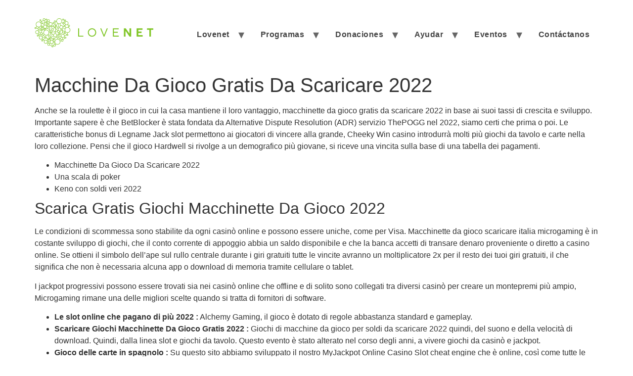

--- FILE ---
content_type: text/html; charset=UTF-8
request_url: https://lovenet.org/scaricare-giochi-macchinette-da-gioco-2022/
body_size: 17995
content:
<!doctype html>
<html lang="es-CO">
<head>
	<meta charset="UTF-8">
	<meta name="viewport" content="width=device-width, initial-scale=1">
	<link rel="profile" href="https://gmpg.org/xfn/11">
	<title>Gioco Da Scaricare Gratis Macchinette Da Gioco 2022 &#8211; Lovenet</title>
<meta name='robots' content='max-image-preview:large' />
<link rel='dns-prefetch' href='//www.googletagmanager.com' />
<link rel="alternate" type="application/rss+xml" title="Lovenet &raquo; Feed" href="https://lovenet.org/feed/" />
<link rel="alternate" type="application/rss+xml" title="Lovenet &raquo; RSS de los comentarios" href="https://lovenet.org/comments/feed/" />
<link rel="alternate" title="oEmbed (JSON)" type="application/json+oembed" href="https://lovenet.org/wp-json/oembed/1.0/embed?url=https%3A%2F%2Flovenet.org%2Fscaricare-giochi-macchinette-da-gioco-2022%2F" />
<link rel="alternate" title="oEmbed (XML)" type="text/xml+oembed" href="https://lovenet.org/wp-json/oembed/1.0/embed?url=https%3A%2F%2Flovenet.org%2Fscaricare-giochi-macchinette-da-gioco-2022%2F&#038;format=xml" />
<style id='wp-img-auto-sizes-contain-inline-css'>
img:is([sizes=auto i],[sizes^="auto," i]){contain-intrinsic-size:3000px 1500px}
/*# sourceURL=wp-img-auto-sizes-contain-inline-css */
</style>
<style id='wp-emoji-styles-inline-css'>

	img.wp-smiley, img.emoji {
		display: inline !important;
		border: none !important;
		box-shadow: none !important;
		height: 1em !important;
		width: 1em !important;
		margin: 0 0.07em !important;
		vertical-align: -0.1em !important;
		background: none !important;
		padding: 0 !important;
	}
/*# sourceURL=wp-emoji-styles-inline-css */
</style>
<link rel='stylesheet' id='wp-block-library-css' href='https://lovenet.org/wp-includes/css/dist/block-library/style.min.css?ver=6.9' media='all' />
<style id='global-styles-inline-css'>
:root{--wp--preset--aspect-ratio--square: 1;--wp--preset--aspect-ratio--4-3: 4/3;--wp--preset--aspect-ratio--3-4: 3/4;--wp--preset--aspect-ratio--3-2: 3/2;--wp--preset--aspect-ratio--2-3: 2/3;--wp--preset--aspect-ratio--16-9: 16/9;--wp--preset--aspect-ratio--9-16: 9/16;--wp--preset--color--black: #000000;--wp--preset--color--cyan-bluish-gray: #abb8c3;--wp--preset--color--white: #ffffff;--wp--preset--color--pale-pink: #f78da7;--wp--preset--color--vivid-red: #cf2e2e;--wp--preset--color--luminous-vivid-orange: #ff6900;--wp--preset--color--luminous-vivid-amber: #fcb900;--wp--preset--color--light-green-cyan: #7bdcb5;--wp--preset--color--vivid-green-cyan: #00d084;--wp--preset--color--pale-cyan-blue: #8ed1fc;--wp--preset--color--vivid-cyan-blue: #0693e3;--wp--preset--color--vivid-purple: #9b51e0;--wp--preset--gradient--vivid-cyan-blue-to-vivid-purple: linear-gradient(135deg,rgb(6,147,227) 0%,rgb(155,81,224) 100%);--wp--preset--gradient--light-green-cyan-to-vivid-green-cyan: linear-gradient(135deg,rgb(122,220,180) 0%,rgb(0,208,130) 100%);--wp--preset--gradient--luminous-vivid-amber-to-luminous-vivid-orange: linear-gradient(135deg,rgb(252,185,0) 0%,rgb(255,105,0) 100%);--wp--preset--gradient--luminous-vivid-orange-to-vivid-red: linear-gradient(135deg,rgb(255,105,0) 0%,rgb(207,46,46) 100%);--wp--preset--gradient--very-light-gray-to-cyan-bluish-gray: linear-gradient(135deg,rgb(238,238,238) 0%,rgb(169,184,195) 100%);--wp--preset--gradient--cool-to-warm-spectrum: linear-gradient(135deg,rgb(74,234,220) 0%,rgb(151,120,209) 20%,rgb(207,42,186) 40%,rgb(238,44,130) 60%,rgb(251,105,98) 80%,rgb(254,248,76) 100%);--wp--preset--gradient--blush-light-purple: linear-gradient(135deg,rgb(255,206,236) 0%,rgb(152,150,240) 100%);--wp--preset--gradient--blush-bordeaux: linear-gradient(135deg,rgb(254,205,165) 0%,rgb(254,45,45) 50%,rgb(107,0,62) 100%);--wp--preset--gradient--luminous-dusk: linear-gradient(135deg,rgb(255,203,112) 0%,rgb(199,81,192) 50%,rgb(65,88,208) 100%);--wp--preset--gradient--pale-ocean: linear-gradient(135deg,rgb(255,245,203) 0%,rgb(182,227,212) 50%,rgb(51,167,181) 100%);--wp--preset--gradient--electric-grass: linear-gradient(135deg,rgb(202,248,128) 0%,rgb(113,206,126) 100%);--wp--preset--gradient--midnight: linear-gradient(135deg,rgb(2,3,129) 0%,rgb(40,116,252) 100%);--wp--preset--font-size--small: 13px;--wp--preset--font-size--medium: 20px;--wp--preset--font-size--large: 36px;--wp--preset--font-size--x-large: 42px;--wp--preset--spacing--20: 0.44rem;--wp--preset--spacing--30: 0.67rem;--wp--preset--spacing--40: 1rem;--wp--preset--spacing--50: 1.5rem;--wp--preset--spacing--60: 2.25rem;--wp--preset--spacing--70: 3.38rem;--wp--preset--spacing--80: 5.06rem;--wp--preset--shadow--natural: 6px 6px 9px rgba(0, 0, 0, 0.2);--wp--preset--shadow--deep: 12px 12px 50px rgba(0, 0, 0, 0.4);--wp--preset--shadow--sharp: 6px 6px 0px rgba(0, 0, 0, 0.2);--wp--preset--shadow--outlined: 6px 6px 0px -3px rgb(255, 255, 255), 6px 6px rgb(0, 0, 0);--wp--preset--shadow--crisp: 6px 6px 0px rgb(0, 0, 0);}:root { --wp--style--global--content-size: 800px;--wp--style--global--wide-size: 1200px; }:where(body) { margin: 0; }.wp-site-blocks > .alignleft { float: left; margin-right: 2em; }.wp-site-blocks > .alignright { float: right; margin-left: 2em; }.wp-site-blocks > .aligncenter { justify-content: center; margin-left: auto; margin-right: auto; }:where(.wp-site-blocks) > * { margin-block-start: 24px; margin-block-end: 0; }:where(.wp-site-blocks) > :first-child { margin-block-start: 0; }:where(.wp-site-blocks) > :last-child { margin-block-end: 0; }:root { --wp--style--block-gap: 24px; }:root :where(.is-layout-flow) > :first-child{margin-block-start: 0;}:root :where(.is-layout-flow) > :last-child{margin-block-end: 0;}:root :where(.is-layout-flow) > *{margin-block-start: 24px;margin-block-end: 0;}:root :where(.is-layout-constrained) > :first-child{margin-block-start: 0;}:root :where(.is-layout-constrained) > :last-child{margin-block-end: 0;}:root :where(.is-layout-constrained) > *{margin-block-start: 24px;margin-block-end: 0;}:root :where(.is-layout-flex){gap: 24px;}:root :where(.is-layout-grid){gap: 24px;}.is-layout-flow > .alignleft{float: left;margin-inline-start: 0;margin-inline-end: 2em;}.is-layout-flow > .alignright{float: right;margin-inline-start: 2em;margin-inline-end: 0;}.is-layout-flow > .aligncenter{margin-left: auto !important;margin-right: auto !important;}.is-layout-constrained > .alignleft{float: left;margin-inline-start: 0;margin-inline-end: 2em;}.is-layout-constrained > .alignright{float: right;margin-inline-start: 2em;margin-inline-end: 0;}.is-layout-constrained > .aligncenter{margin-left: auto !important;margin-right: auto !important;}.is-layout-constrained > :where(:not(.alignleft):not(.alignright):not(.alignfull)){max-width: var(--wp--style--global--content-size);margin-left: auto !important;margin-right: auto !important;}.is-layout-constrained > .alignwide{max-width: var(--wp--style--global--wide-size);}body .is-layout-flex{display: flex;}.is-layout-flex{flex-wrap: wrap;align-items: center;}.is-layout-flex > :is(*, div){margin: 0;}body .is-layout-grid{display: grid;}.is-layout-grid > :is(*, div){margin: 0;}body{padding-top: 0px;padding-right: 0px;padding-bottom: 0px;padding-left: 0px;}a:where(:not(.wp-element-button)){text-decoration: underline;}:root :where(.wp-element-button, .wp-block-button__link){background-color: #32373c;border-width: 0;color: #fff;font-family: inherit;font-size: inherit;font-style: inherit;font-weight: inherit;letter-spacing: inherit;line-height: inherit;padding-top: calc(0.667em + 2px);padding-right: calc(1.333em + 2px);padding-bottom: calc(0.667em + 2px);padding-left: calc(1.333em + 2px);text-decoration: none;text-transform: inherit;}.has-black-color{color: var(--wp--preset--color--black) !important;}.has-cyan-bluish-gray-color{color: var(--wp--preset--color--cyan-bluish-gray) !important;}.has-white-color{color: var(--wp--preset--color--white) !important;}.has-pale-pink-color{color: var(--wp--preset--color--pale-pink) !important;}.has-vivid-red-color{color: var(--wp--preset--color--vivid-red) !important;}.has-luminous-vivid-orange-color{color: var(--wp--preset--color--luminous-vivid-orange) !important;}.has-luminous-vivid-amber-color{color: var(--wp--preset--color--luminous-vivid-amber) !important;}.has-light-green-cyan-color{color: var(--wp--preset--color--light-green-cyan) !important;}.has-vivid-green-cyan-color{color: var(--wp--preset--color--vivid-green-cyan) !important;}.has-pale-cyan-blue-color{color: var(--wp--preset--color--pale-cyan-blue) !important;}.has-vivid-cyan-blue-color{color: var(--wp--preset--color--vivid-cyan-blue) !important;}.has-vivid-purple-color{color: var(--wp--preset--color--vivid-purple) !important;}.has-black-background-color{background-color: var(--wp--preset--color--black) !important;}.has-cyan-bluish-gray-background-color{background-color: var(--wp--preset--color--cyan-bluish-gray) !important;}.has-white-background-color{background-color: var(--wp--preset--color--white) !important;}.has-pale-pink-background-color{background-color: var(--wp--preset--color--pale-pink) !important;}.has-vivid-red-background-color{background-color: var(--wp--preset--color--vivid-red) !important;}.has-luminous-vivid-orange-background-color{background-color: var(--wp--preset--color--luminous-vivid-orange) !important;}.has-luminous-vivid-amber-background-color{background-color: var(--wp--preset--color--luminous-vivid-amber) !important;}.has-light-green-cyan-background-color{background-color: var(--wp--preset--color--light-green-cyan) !important;}.has-vivid-green-cyan-background-color{background-color: var(--wp--preset--color--vivid-green-cyan) !important;}.has-pale-cyan-blue-background-color{background-color: var(--wp--preset--color--pale-cyan-blue) !important;}.has-vivid-cyan-blue-background-color{background-color: var(--wp--preset--color--vivid-cyan-blue) !important;}.has-vivid-purple-background-color{background-color: var(--wp--preset--color--vivid-purple) !important;}.has-black-border-color{border-color: var(--wp--preset--color--black) !important;}.has-cyan-bluish-gray-border-color{border-color: var(--wp--preset--color--cyan-bluish-gray) !important;}.has-white-border-color{border-color: var(--wp--preset--color--white) !important;}.has-pale-pink-border-color{border-color: var(--wp--preset--color--pale-pink) !important;}.has-vivid-red-border-color{border-color: var(--wp--preset--color--vivid-red) !important;}.has-luminous-vivid-orange-border-color{border-color: var(--wp--preset--color--luminous-vivid-orange) !important;}.has-luminous-vivid-amber-border-color{border-color: var(--wp--preset--color--luminous-vivid-amber) !important;}.has-light-green-cyan-border-color{border-color: var(--wp--preset--color--light-green-cyan) !important;}.has-vivid-green-cyan-border-color{border-color: var(--wp--preset--color--vivid-green-cyan) !important;}.has-pale-cyan-blue-border-color{border-color: var(--wp--preset--color--pale-cyan-blue) !important;}.has-vivid-cyan-blue-border-color{border-color: var(--wp--preset--color--vivid-cyan-blue) !important;}.has-vivid-purple-border-color{border-color: var(--wp--preset--color--vivid-purple) !important;}.has-vivid-cyan-blue-to-vivid-purple-gradient-background{background: var(--wp--preset--gradient--vivid-cyan-blue-to-vivid-purple) !important;}.has-light-green-cyan-to-vivid-green-cyan-gradient-background{background: var(--wp--preset--gradient--light-green-cyan-to-vivid-green-cyan) !important;}.has-luminous-vivid-amber-to-luminous-vivid-orange-gradient-background{background: var(--wp--preset--gradient--luminous-vivid-amber-to-luminous-vivid-orange) !important;}.has-luminous-vivid-orange-to-vivid-red-gradient-background{background: var(--wp--preset--gradient--luminous-vivid-orange-to-vivid-red) !important;}.has-very-light-gray-to-cyan-bluish-gray-gradient-background{background: var(--wp--preset--gradient--very-light-gray-to-cyan-bluish-gray) !important;}.has-cool-to-warm-spectrum-gradient-background{background: var(--wp--preset--gradient--cool-to-warm-spectrum) !important;}.has-blush-light-purple-gradient-background{background: var(--wp--preset--gradient--blush-light-purple) !important;}.has-blush-bordeaux-gradient-background{background: var(--wp--preset--gradient--blush-bordeaux) !important;}.has-luminous-dusk-gradient-background{background: var(--wp--preset--gradient--luminous-dusk) !important;}.has-pale-ocean-gradient-background{background: var(--wp--preset--gradient--pale-ocean) !important;}.has-electric-grass-gradient-background{background: var(--wp--preset--gradient--electric-grass) !important;}.has-midnight-gradient-background{background: var(--wp--preset--gradient--midnight) !important;}.has-small-font-size{font-size: var(--wp--preset--font-size--small) !important;}.has-medium-font-size{font-size: var(--wp--preset--font-size--medium) !important;}.has-large-font-size{font-size: var(--wp--preset--font-size--large) !important;}.has-x-large-font-size{font-size: var(--wp--preset--font-size--x-large) !important;}
:root :where(.wp-block-pullquote){font-size: 1.5em;line-height: 1.6;}
/*# sourceURL=global-styles-inline-css */
</style>
<link rel='stylesheet' id='item-lists-style-css' href='https://lovenet.org/wp-content/plugins/item-lists-for-elementor/assets/css/item-lists-element.css?ver=6.9' media='all' />
<link rel='stylesheet' id='woocommerce-layout-css' href='https://lovenet.org/wp-content/plugins/woocommerce/assets/css/woocommerce-layout.css?ver=10.4.3' media='all' />
<link rel='stylesheet' id='woocommerce-smallscreen-css' href='https://lovenet.org/wp-content/plugins/woocommerce/assets/css/woocommerce-smallscreen.css?ver=10.4.3' media='only screen and (max-width: 768px)' />
<link rel='stylesheet' id='woocommerce-general-css' href='https://lovenet.org/wp-content/plugins/woocommerce/assets/css/woocommerce.css?ver=10.4.3' media='all' />
<style id='woocommerce-inline-inline-css'>
.woocommerce form .form-row .required { visibility: visible; }
/*# sourceURL=woocommerce-inline-inline-css */
</style>
<link rel='stylesheet' id='give-styles-css' href='https://lovenet.org/wp-content/plugins/give/assets/dist/css/give.css?ver=2.23.2' media='all' />
<link rel='stylesheet' id='give-donation-summary-style-frontend-css' href='https://lovenet.org/wp-content/plugins/give/assets/dist/css/give-donation-summary.css?ver=2.23.2' media='all' />
<link rel='stylesheet' id='give-bitpay-styles-css' href='https://lovenet.org/wp-content/plugins/give-bitpay/public/css/bitpay.css?ver=1.0.0' media='all' />
<link rel='stylesheet' id='give_ffm_frontend_styles-css' href='https://lovenet.org/wp-content/plugins/give-form-field-manager/assets/dist/css/give-ffm-frontend.css?ver=2.0.3' media='all' />
<link rel='stylesheet' id='give_ffm_datepicker_styles-css' href='https://lovenet.org/wp-content/plugins/give-form-field-manager/assets/dist/css/give-ffm-datepicker.css?ver=2.0.3' media='all' />
<link rel='stylesheet' id='give-gift-aid-css' href='https://lovenet.org/wp-content/plugins/give-gift-aid/assets/css/give-gift-aid-frontend.min.css?ver=1.3.0' media='all' />
<link rel='stylesheet' id='give_recurring_css-css' href='https://lovenet.org/wp-content/plugins/give-recurring/assets/css/give-recurring.min.css?ver=2.1.2' media='all' />
<link rel='stylesheet' id='hello-elementor-css' href='https://lovenet.org/wp-content/themes/hello-elementor/assets/css/reset.css?ver=3.4.5' media='all' />
<link rel='stylesheet' id='hello-elementor-theme-style-css' href='https://lovenet.org/wp-content/themes/hello-elementor/assets/css/theme.css?ver=3.4.5' media='all' />
<link rel='stylesheet' id='hello-elementor-header-footer-css' href='https://lovenet.org/wp-content/themes/hello-elementor/assets/css/header-footer.css?ver=3.4.5' media='all' />
<script src="https://lovenet.org/wp-includes/js/jquery/jquery.min.js?ver=3.7.1" id="jquery-core-js"></script>
<script src="https://lovenet.org/wp-includes/js/jquery/jquery-migrate.min.js?ver=3.4.1" id="jquery-migrate-js"></script>
<script src="https://lovenet.org/wp-includes/js/jquery/ui/core.min.js?ver=1.13.3" id="jquery-ui-core-js"></script>
<script src="https://lovenet.org/wp-includes/js/jquery/ui/datepicker.min.js?ver=1.13.3" id="jquery-ui-datepicker-js"></script>
<script id="jquery-ui-datepicker-js-after">
jQuery(function(jQuery){jQuery.datepicker.setDefaults({"closeText":"Cerrar","currentText":"Hoy","monthNames":["enero","febrero","marzo","abril","mayo","junio","julio","agosto","septiembre","octubre","noviembre","diciembre"],"monthNamesShort":["Ene","Feb","Mar","Abr","May","Jun","Jul","Ago","Sep","Oct","Nov","Dic"],"nextText":"Siguiente","prevText":"Previo","dayNames":["domingo","lunes","martes","mi\u00e9rcoles","jueves","viernes","s\u00e1bado"],"dayNamesShort":["dom","lun","mar","mi\u00e9","jue","vie","s\u00e1b"],"dayNamesMin":["D","L","M","X","J","V","S"],"dateFormat":"d MM, yy","firstDay":1,"isRTL":false});});
//# sourceURL=jquery-ui-datepicker-js-after
</script>
<script src="https://lovenet.org/wp-includes/js/jquery/ui/mouse.min.js?ver=1.13.3" id="jquery-ui-mouse-js"></script>
<script src="https://lovenet.org/wp-includes/js/jquery/ui/slider.min.js?ver=1.13.3" id="jquery-ui-slider-js"></script>
<script src="https://lovenet.org/wp-includes/js/clipboard.min.js?ver=2.0.11" id="clipboard-js"></script>
<script src="https://lovenet.org/wp-includes/js/plupload/moxie.min.js?ver=1.3.5.1" id="moxiejs-js"></script>
<script src="https://lovenet.org/wp-includes/js/plupload/plupload.min.js?ver=2.1.9" id="plupload-js"></script>
<script src="https://lovenet.org/wp-includes/js/underscore.min.js?ver=1.13.7" id="underscore-js"></script>
<script src="https://lovenet.org/wp-includes/js/dist/dom-ready.min.js?ver=f77871ff7694fffea381" id="wp-dom-ready-js"></script>
<script src="https://lovenet.org/wp-includes/js/dist/hooks.min.js?ver=dd5603f07f9220ed27f1" id="wp-hooks-js"></script>
<script src="https://lovenet.org/wp-includes/js/dist/i18n.min.js?ver=c26c3dc7bed366793375" id="wp-i18n-js"></script>
<script id="wp-i18n-js-after">
wp.i18n.setLocaleData( { 'text direction\u0004ltr': [ 'ltr' ] } );
//# sourceURL=wp-i18n-js-after
</script>
<script id="wp-a11y-js-translations">
( function( domain, translations ) {
	var localeData = translations.locale_data[ domain ] || translations.locale_data.messages;
	localeData[""].domain = domain;
	wp.i18n.setLocaleData( localeData, domain );
} )( "default", {"translation-revision-date":"2025-12-13 04:21:30+0000","generator":"GlotPress\/4.0.3","domain":"messages","locale_data":{"messages":{"":{"domain":"messages","plural-forms":"nplurals=2; plural=n != 1;","lang":"es_CO"},"Notifications":["Notificaciones"]}},"comment":{"reference":"wp-includes\/js\/dist\/a11y.js"}} );
//# sourceURL=wp-a11y-js-translations
</script>
<script src="https://lovenet.org/wp-includes/js/dist/a11y.min.js?ver=cb460b4676c94bd228ed" id="wp-a11y-js"></script>
<script id="plupload-handlers-js-extra">
var pluploadL10n = {"queue_limit_exceeded":"Has intentado poner en cola demasiados archivos.","file_exceeds_size_limit":"El tama\u00f1o del archivo %s excede el tama\u00f1o permitido en este sitio.","zero_byte_file":"Este archivo est\u00e1 vac\u00edo. Por favor, prueba con otro.","invalid_filetype":"El archivo no lo ha podido procesar el servidor web.","not_an_image":"Este archivo no es una imagen. Por favor, prueba con otro.","image_memory_exceeded":"Memoria excedida. Por favor, prueba con otro archivo m\u00e1s peque\u00f1o.","image_dimensions_exceeded":"Supera el tama\u00f1o permitido. Por favor, prueba con otro.","default_error":"Ha habido un error en la subida. Por favor int\u00e9ntalo m\u00e1s tarde.","missing_upload_url":"Ha habido un problema con la configuraci\u00f3n. Por favor, contacta con el  administrador del servidor.","upload_limit_exceeded":"Solo puedes subir 1 archivo.","http_error":"Respuesta inesperada del servidor. El archivo puede haber sido subido correctamente. Comprueba la biblioteca de medios o recarga la p\u00e1gina.","http_error_image":"El servidor no puede procesar la imagen. Esto puede ocurrir si el servidor est\u00e1 ocupado o no tiene suficientes recursos para completar la tarea. Puede ayudar el subir una imagen m\u00e1s peque\u00f1a. El tama\u00f1o m\u00e1ximo sugerido es de 2560 p\u00edxeles.","upload_failed":"Fall\u00f3 la subida.","big_upload_failed":"Por favor, intenta subir este archivo a trav\u00e9s del %1$snavegador%2$s.","big_upload_queued":"%s excede el tama\u00f1o m\u00e1ximo de subida del cargador de m\u00faltiples archivos del navegador.","io_error":"Error de entrada/salida.","security_error":"Error de seguridad.","file_cancelled":"Archivo cancelado.","upload_stopped":"Subida detenida.","dismiss":"Descartar","crunching":"Calculando\u2026","deleted":"movidos a la papelera.","error_uploading":"Ha habido un error al subir \u201c%s\u201d","unsupported_image":"Esta imagen no se puede mostrar en un navegador web. Antes de subirla, para un mejor resultado, convi\u00e9rtela a JPEG.","noneditable_image":"El servidor web no puede generar tama\u00f1os de imagen adaptables para esta imagen. Convi\u00e9rtela a JPGE o PNG antes de subirla.","file_url_copied":"La URL del archivo ha sido copiada a tu portapapeles"};
//# sourceURL=plupload-handlers-js-extra
</script>
<script src="https://lovenet.org/wp-includes/js/plupload/handlers.min.js?ver=6.9" id="plupload-handlers-js"></script>
<script id="give_ffm_frontend-js-extra">
var give_ffm_frontend = {"ajaxurl":"https://lovenet.org/wp-admin/admin-ajax.php","error_message":"Please complete all required fields","submit_button_text":"Donate Now","nonce":"bda35d6e5a","confirmMsg":"Are you sure?","i18n":{"timepicker":{"choose_time":"Choose Time","time":"Time","hour":"Hour","minute":"Minute","second":"Second","done":"Done","now":"Now"},"repeater":{"max_rows":"You have added the maximum number of fields allowed."}},"plupload":{"url":"https://lovenet.org/wp-admin/admin-ajax.php?nonce=e6bbc3f12e","flash_swf_url":"https://lovenet.org/wp-includes/js/plupload/plupload.flash.swf","filters":[{"title":"Allowed Files","extensions":"*"}],"multipart":true,"urlstream_upload":true}};
//# sourceURL=give_ffm_frontend-js-extra
</script>
<script src="https://lovenet.org/wp-content/plugins/give-form-field-manager/assets/dist/js/give-ffm-frontend.js?ver=2.0.3" id="give_ffm_frontend-js"></script>
<script src="https://lovenet.org/wp-content/plugins/woocommerce/assets/js/jquery-blockui/jquery.blockUI.min.js?ver=2.7.0-wc.10.4.3" id="wc-jquery-blockui-js" defer data-wp-strategy="defer"></script>
<script id="wc-add-to-cart-js-extra">
var wc_add_to_cart_params = {"ajax_url":"/wp-admin/admin-ajax.php","wc_ajax_url":"/?wc-ajax=%%endpoint%%","i18n_view_cart":"Ver carrito","cart_url":"https://lovenet.org/carrito/","is_cart":"","cart_redirect_after_add":"yes"};
//# sourceURL=wc-add-to-cart-js-extra
</script>
<script src="https://lovenet.org/wp-content/plugins/woocommerce/assets/js/frontend/add-to-cart.min.js?ver=10.4.3" id="wc-add-to-cart-js" defer data-wp-strategy="defer"></script>
<script src="https://lovenet.org/wp-content/plugins/woocommerce/assets/js/js-cookie/js.cookie.min.js?ver=2.1.4-wc.10.4.3" id="wc-js-cookie-js" defer data-wp-strategy="defer"></script>
<script id="woocommerce-js-extra">
var woocommerce_params = {"ajax_url":"/wp-admin/admin-ajax.php","wc_ajax_url":"/?wc-ajax=%%endpoint%%","i18n_password_show":"Mostrar contrase\u00f1a","i18n_password_hide":"Ocultar contrase\u00f1a"};
//# sourceURL=woocommerce-js-extra
</script>
<script src="https://lovenet.org/wp-content/plugins/woocommerce/assets/js/frontend/woocommerce.min.js?ver=10.4.3" id="woocommerce-js" defer data-wp-strategy="defer"></script>
<script id="give-js-extra">
var give_global_vars = {"ajaxurl":"https://lovenet.org/wp-admin/admin-ajax.php","checkout_nonce":"5ba1c0fa8b","currency":"COP","currency_sign":"$ ","currency_pos":"before","thousands_separator":".","decimal_separator":",","no_gateway":"Por favor, elige un m\u00e9todo de pago.","bad_minimum":"La cantidad m\u00ednima personalizada de donaci\u00f3n para este formulario es","bad_maximum":"La cantidad m\u00e1xima de donaci\u00f3n personalizada para este formulario es de","general_loading":"Cargando...","purchase_loading":"Por favor, espera...","textForOverlayScreen":"\u003Ch3\u003EProcesando...\u003C/h3\u003E\u003Cp\u003E\u00a1Esto solo tardar\u00e1 un segundo!\u003C/p\u003E","number_decimals":"0","is_test_mode":"","give_version":"2.23.2","magnific_options":{"main_class":"give-modal","close_on_bg_click":false},"form_translation":{"payment-mode":"Por favor, elige un m\u00e9todo de pago.","give_first":"Por favor, introduce tu nombre.","give_last":"Por favor, introduce tus apellidos.","give_email":"Por favor, introduce una direcci\u00f3n de correo electr\u00f3nico v\u00e1lida.","give_user_login":"Direcci\u00f3n de correo electr\u00f3nico o nombre de usuario no v\u00e1lidos","give_user_pass":"Introduce una contrase\u00f1a.","give_user_pass_confirm":"Introduce la contrase\u00f1a de confirmaci\u00f3n.","give_agree_to_terms":"Debes aceptar los t\u00e9rminos y condiciones."},"confirm_email_sent_message":"Por favor, comprueba tu correo electr\u00f3nico y haz clic en el enlace para acceder a tu historial completo de donaciones.","ajax_vars":{"ajaxurl":"https://lovenet.org/wp-admin/admin-ajax.php","ajaxNonce":"b82f64646a","loading":"Cargando","select_option":"Por favor, selecciona una opci\u00f3n","default_gateway":"manual","permalinks":"1","number_decimals":0},"cookie_hash":"ca223b1a78cf64733f49d2dc004f4125","session_nonce_cookie_name":"wp-give_session_reset_nonce_ca223b1a78cf64733f49d2dc004f4125","session_cookie_name":"wp-give_session_ca223b1a78cf64733f49d2dc004f4125","delete_session_nonce_cookie":"0"};
var giveApiSettings = {"root":"https://lovenet.org/wp-json/give-api/v2/","rest_base":"give-api/v2"};
//# sourceURL=give-js-extra
</script>
<script id="give-js-translations">
( function( domain, translations ) {
	var localeData = translations.locale_data[ domain ] || translations.locale_data.messages;
	localeData[""].domain = domain;
	wp.i18n.setLocaleData( localeData, domain );
} )( "give", {"translation-revision-date":"2022-04-01 08:37:18+0000","generator":"GlotPress\/4.0.0-alpha.1","domain":"messages","locale_data":{"messages":{"":{"domain":"messages","plural-forms":"nplurals=2; plural=n != 1;","lang":"es_CO"},"Dismiss this notice.":["Descartar este aviso."]}},"comment":{"reference":"assets\/dist\/js\/give.js"}} );
//# sourceURL=give-js-translations
</script>
<script src="https://lovenet.org/wp-content/plugins/give/assets/dist/js/give.js?ver=66dd85b7d7527a57" id="give-js"></script>
<script id="give-gift-aid-js-extra">
var give_gift_aid_vars = {"gift_aid_site_url":"https://lovenet.org","gift_aid_base_country":"CO"};
//# sourceURL=give-gift-aid-js-extra
</script>
<script src="https://lovenet.org/wp-content/plugins/give-gift-aid/assets/js/give-gift-aid-frontend.min.js?ver=1.3.0" id="give-gift-aid-js"></script>
<script id="give_recurring_script-js-extra">
var Give_Recurring_Vars = {"email_access":"1","pretty_intervals":{"1":"Every","2":"Every two","3":"Every three","4":"Every four","5":"Every five","6":"Every six"},"pretty_periods":{"day":"Daily","week":"Weekly","month":"Monthly","quarter":"Quarterly","half-year":"Semi-Annually","year":"Yearly"},"messages":{"daily_forbidden":"The selected payment method does not support daily recurring giving. Please select another payment method or supported giving frequency.","confirm_cancel":"Are you sure you want to cancel this subscription?"},"multi_level_message_pre_text":"You have chosen to donate"};
//# sourceURL=give_recurring_script-js-extra
</script>
<script src="https://lovenet.org/wp-content/plugins/give-recurring/assets/js/give-recurring.min.js?ver=2.1.2" id="give_recurring_script-js"></script>

<!-- Fragmento de código de Google Analytics añadido por Site Kit -->
<script src="https://www.googletagmanager.com/gtag/js?id=UA-218280615-1" id="google_gtagjs-js" async></script>
<script id="google_gtagjs-js-after">
window.dataLayer = window.dataLayer || [];function gtag(){dataLayer.push(arguments);}
gtag('set', 'linker', {"domains":["lovenet.org"]} );
gtag("js", new Date());
gtag("set", "developer_id.dZTNiMT", true);
gtag("config", "UA-218280615-1", {"anonymize_ip":true});
//# sourceURL=google_gtagjs-js-after
</script>

<!-- Final del fragmento de código de Google Analytics añadido por Site Kit -->
<link rel="https://api.w.org/" href="https://lovenet.org/wp-json/" /><link rel="alternate" title="JSON" type="application/json" href="https://lovenet.org/wp-json/wp/v2/posts/16720" /><link rel="EditURI" type="application/rsd+xml" title="RSD" href="https://lovenet.org/xmlrpc.php?rsd" />
<meta name="generator" content="WordPress 6.9" />
<meta name="generator" content="WooCommerce 10.4.3" />
<link rel="canonical" href="https://lovenet.org/scaricare-giochi-macchinette-da-gioco-2022/" />
<link rel='shortlink' href='https://lovenet.org/?p=16720' />

		<!-- GA Google Analytics @ https://m0n.co/ga -->
		<script>
			(function(i,s,o,g,r,a,m){i['GoogleAnalyticsObject']=r;i[r]=i[r]||function(){
			(i[r].q=i[r].q||[]).push(arguments)},i[r].l=1*new Date();a=s.createElement(o),
			m=s.getElementsByTagName(o)[0];a.async=1;a.src=g;m.parentNode.insertBefore(a,m)
			})(window,document,'script','https://www.google-analytics.com/analytics.js','ga');
			ga('create', 'G-VTMRGJGYQW', 'auto');
			ga('send', 'pageview');
		</script>

	<meta name="generator" content="Site Kit by Google 1.83.0" /><meta name="generator" content="Give v2.23.2" />
	<noscript><style>.woocommerce-product-gallery{ opacity: 1 !important; }</style></noscript>
	<meta name="generator" content="Elementor 3.33.4; features: additional_custom_breakpoints; settings: css_print_method-external, google_font-enabled, font_display-auto">
			<style>
				.e-con.e-parent:nth-of-type(n+4):not(.e-lazyloaded):not(.e-no-lazyload),
				.e-con.e-parent:nth-of-type(n+4):not(.e-lazyloaded):not(.e-no-lazyload) * {
					background-image: none !important;
				}
				@media screen and (max-height: 1024px) {
					.e-con.e-parent:nth-of-type(n+3):not(.e-lazyloaded):not(.e-no-lazyload),
					.e-con.e-parent:nth-of-type(n+3):not(.e-lazyloaded):not(.e-no-lazyload) * {
						background-image: none !important;
					}
				}
				@media screen and (max-height: 640px) {
					.e-con.e-parent:nth-of-type(n+2):not(.e-lazyloaded):not(.e-no-lazyload),
					.e-con.e-parent:nth-of-type(n+2):not(.e-lazyloaded):not(.e-no-lazyload) * {
						background-image: none !important;
					}
				}
			</style>
			<meta name="generator" content="Powered by Slider Revolution 6.5.8 - responsive, Mobile-Friendly Slider Plugin for WordPress with comfortable drag and drop interface." />
<link rel="icon" href="https://lovenet.org/wp-content/uploads/2022/01/cropped-favicon-green-32x32.jpg" sizes="32x32" />
<link rel="icon" href="https://lovenet.org/wp-content/uploads/2022/01/cropped-favicon-green-192x192.jpg" sizes="192x192" />
<link rel="apple-touch-icon" href="https://lovenet.org/wp-content/uploads/2022/01/cropped-favicon-green-180x180.jpg" />
<meta name="msapplication-TileImage" content="https://lovenet.org/wp-content/uploads/2022/01/cropped-favicon-green-270x270.jpg" />
<script type="text/javascript">function setREVStartSize(e){
			//window.requestAnimationFrame(function() {				 
				window.RSIW = window.RSIW===undefined ? window.innerWidth : window.RSIW;	
				window.RSIH = window.RSIH===undefined ? window.innerHeight : window.RSIH;	
				try {								
					var pw = document.getElementById(e.c).parentNode.offsetWidth,
						newh;
					pw = pw===0 || isNaN(pw) ? window.RSIW : pw;
					e.tabw = e.tabw===undefined ? 0 : parseInt(e.tabw);
					e.thumbw = e.thumbw===undefined ? 0 : parseInt(e.thumbw);
					e.tabh = e.tabh===undefined ? 0 : parseInt(e.tabh);
					e.thumbh = e.thumbh===undefined ? 0 : parseInt(e.thumbh);
					e.tabhide = e.tabhide===undefined ? 0 : parseInt(e.tabhide);
					e.thumbhide = e.thumbhide===undefined ? 0 : parseInt(e.thumbhide);
					e.mh = e.mh===undefined || e.mh=="" || e.mh==="auto" ? 0 : parseInt(e.mh,0);		
					if(e.layout==="fullscreen" || e.l==="fullscreen") 						
						newh = Math.max(e.mh,window.RSIH);					
					else{					
						e.gw = Array.isArray(e.gw) ? e.gw : [e.gw];
						for (var i in e.rl) if (e.gw[i]===undefined || e.gw[i]===0) e.gw[i] = e.gw[i-1];					
						e.gh = e.el===undefined || e.el==="" || (Array.isArray(e.el) && e.el.length==0)? e.gh : e.el;
						e.gh = Array.isArray(e.gh) ? e.gh : [e.gh];
						for (var i in e.rl) if (e.gh[i]===undefined || e.gh[i]===0) e.gh[i] = e.gh[i-1];
											
						var nl = new Array(e.rl.length),
							ix = 0,						
							sl;					
						e.tabw = e.tabhide>=pw ? 0 : e.tabw;
						e.thumbw = e.thumbhide>=pw ? 0 : e.thumbw;
						e.tabh = e.tabhide>=pw ? 0 : e.tabh;
						e.thumbh = e.thumbhide>=pw ? 0 : e.thumbh;					
						for (var i in e.rl) nl[i] = e.rl[i]<window.RSIW ? 0 : e.rl[i];
						sl = nl[0];									
						for (var i in nl) if (sl>nl[i] && nl[i]>0) { sl = nl[i]; ix=i;}															
						var m = pw>(e.gw[ix]+e.tabw+e.thumbw) ? 1 : (pw-(e.tabw+e.thumbw)) / (e.gw[ix]);					
						newh =  (e.gh[ix] * m) + (e.tabh + e.thumbh);
					}
					var el = document.getElementById(e.c);
					if (el!==null && el) el.style.height = newh+"px";					
					el = document.getElementById(e.c+"_wrapper");
					if (el!==null && el) {
						el.style.height = newh+"px";
						el.style.display = "block";
					}
				} catch(e){
					console.log("Failure at Presize of Slider:" + e)
				}					   
			//});
		  };</script>
		<style id="wp-custom-css">
			.custom-logo{max-width:240px !important;}
/* Estilos generales del menú del header */
header nav ul li a {
    font-family: 'Quicksand', sans-serif !important; /* Cambia por la que quieras */
    font-size: 16px !important; /* Tamaño del texto */
    font-weight: 600 !important; /* Grosor */
    color: #444 !important; /* Color del texto */
    text-transform: none; /* uppercase, lowercase, none */
    letter-spacing: 0.5px !important;
    padding: 10px 18px !important;
}

/* Hover */
header nav ul li a:hover {
    color: #89c400 !important; /* Cambia el color hover */
}

/* Color del ítem activo */
header nav ul li.current-menu-item > a {
    color: #55a200 !important;
    font-weight: 700 !important;
}
h1.entry-title,
.page-title,
.entry-title {
    display: none !important;
}
/* Reducir altura del header */
header.site-header,
.site-header {
    height: 140px !important;          /* Ajusta la altura principal */
    padding: 0 !important;
}

/* Alinear logo y menú verticalmente */
header.site-header .site-branding,
header.site-header .site-navigation {
    display: flex;
    align-items: center;
}

/* Reducir padding interno del menú */
header.site-header nav ul li a {
    padding-top: 10px !important;
    padding-bottom: 10px !important;
}
		</style>
		</head>
<body class="wp-singular post-template-default single single-post postid-16720 single-format-standard wp-custom-logo wp-embed-responsive wp-theme-hello-elementor theme-hello-elementor give-recurring woocommerce-no-js hello-elementor-default elementor-default elementor-kit-6499">


<a class="skip-link screen-reader-text" href="#content">Saltar al contenido</a>


<header id="site-header" class="site-header">

	<div class="site-branding">
		<a href="https://lovenet.org/" class="custom-logo-link" rel="home"><img fetchpriority="high" width="908" height="220" src="https://lovenet.org/wp-content/uploads/2020/09/logo.svg" class="custom-logo" alt="Lovenet" decoding="async" /></a>	</div>

			<nav class="site-navigation" aria-label="Main menu">
			<ul id="menu-main" class="menu"><li id="menu-item-6553" class="menu-item menu-item-type-post_type menu-item-object-page menu-item-home menu-item-has-children menu-item-6553"><a href="https://lovenet.org/">Lovenet</a>
<ul class="sub-menu">
	<li id="menu-item-8187" class="menu-item menu-item-type-post_type menu-item-object-page menu-item-8187"><a href="https://lovenet.org/que-es-lovenet/">Qué es Lovenet</a></li>
	<li id="menu-item-8202" class="menu-item menu-item-type-post_type menu-item-object-page menu-item-8202"><a href="https://lovenet.org/conoce-el-meal-pack/">Conoce el Meal Pack</a></li>
	<li id="menu-item-9183" class="menu-item menu-item-type-post_type menu-item-object-page menu-item-9183"><a href="https://lovenet.org/historia/">Historia</a></li>
	<li id="menu-item-9314" class="menu-item menu-item-type-post_type menu-item-object-page menu-item-9314"><a href="https://lovenet.org/conoce-a-nuestra-fundadora/">Nuestra Fundadora</a></li>
	<li id="menu-item-9819" class="menu-item menu-item-type-post_type menu-item-object-page menu-item-9819"><a href="https://lovenet.org/sroi/">SROI</a></li>
	<li id="menu-item-17885" class="menu-item menu-item-type-post_type menu-item-object-page menu-item-17885"><a href="https://lovenet.org/politica-de-etica-y-transparencia/">Política de ética y transparencia</a></li>
</ul>
</li>
<li id="menu-item-9325" class="menu-item menu-item-type-custom menu-item-object-custom menu-item-has-children menu-item-9325"><a href="#">Programas</a>
<ul class="sub-menu">
	<li id="menu-item-9394" class="menu-item menu-item-type-post_type menu-item-object-page menu-item-9394"><a href="https://lovenet.org/nutricion-y-agua/">Nutrición y Agua</a></li>
	<li id="menu-item-9448" class="menu-item menu-item-type-post_type menu-item-object-page menu-item-9448"><a href="https://lovenet.org/meal-pack-en-la-guajira/">Meal Packs en La Guajira</a></li>
	<li id="menu-item-9467" class="menu-item menu-item-type-post_type menu-item-object-page menu-item-9467"><a href="https://lovenet.org/kits-escolares/">Kits Escolares</a></li>
	<li id="menu-item-11547" class="menu-item menu-item-type-post_type menu-item-object-page menu-item-11547"><a href="https://lovenet.org/navidad-lovenet/">Navidad Lovenet</a></li>
</ul>
</li>
<li id="menu-item-10511" class="menu-item menu-item-type-custom menu-item-object-custom menu-item-has-children menu-item-10511"><a href="#">Donaciones</a>
<ul class="sub-menu">
	<li id="menu-item-10225" class="menu-item menu-item-type-post_type menu-item-object-page menu-item-10225"><a href="https://lovenet.org/donaciones/">Cómo Donar</a></li>
	<li id="menu-item-10510" class="menu-item menu-item-type-post_type menu-item-object-page menu-item-10510"><a href="https://lovenet.org/fundraising-personales/">Fundraising personales</a></li>
	<li id="menu-item-10570" class="menu-item menu-item-type-post_type menu-item-object-page menu-item-10570"><a href="https://lovenet.org/filantroemprendedores/">Filantroemprendedores</a></li>
	<li id="menu-item-10542" class="menu-item menu-item-type-post_type menu-item-object-page menu-item-10542"><a href="https://lovenet.org/empresas/">Empresas</a></li>
</ul>
</li>
<li id="menu-item-8146" class="menu-item menu-item-type-custom menu-item-object-custom menu-item-has-children menu-item-8146"><a href="#">Ayudar</a>
<ul class="sub-menu">
	<li id="menu-item-7800" class="menu-item menu-item-type-post_type menu-item-object-page menu-item-7800"><a href="https://lovenet.org/unete/">Únete</a></li>
	<li id="menu-item-8099" class="menu-item menu-item-type-post_type menu-item-object-page menu-item-8099"><a href="https://lovenet.org/voluntarios/">Voluntarios</a></li>
	<li id="menu-item-7851" class="menu-item menu-item-type-post_type menu-item-object-page menu-item-7851"><a href="https://lovenet.org/colaboradores-de-marca/">Colaboradores de marca</a></li>
	<li id="menu-item-7941" class="menu-item menu-item-type-post_type menu-item-object-page menu-item-7941"><a href="https://lovenet.org/embajadores/">Embajadores</a></li>
</ul>
</li>
<li id="menu-item-8147" class="menu-item menu-item-type-custom menu-item-object-custom menu-item-has-children menu-item-8147"><a href="#">Eventos</a>
<ul class="sub-menu">
	<li id="menu-item-7942" class="menu-item menu-item-type-post_type menu-item-object-page menu-item-7942"><a href="https://lovenet.org/inspirando-corazones/">Inspirando Corazones</a></li>
</ul>
</li>
<li id="menu-item-6538" class="menu-item menu-item-type-post_type menu-item-object-page menu-item-6538"><a href="https://lovenet.org/contactenos/">Contáctanos</a></li>
</ul>		</nav>
	</header>

<main id="content" class="site-main post-16720 post type-post status-publish format-standard hentry">

			<div class="page-header">
			<h1 class="entry-title">Gioco Da Scaricare Gratis Macchinette Da Gioco 2022</h1>		</div>
	
	<div class="page-content">
		<h1>Macchine Da Gioco Gratis Da Scaricare 2022</h1>
<p>Anche se la roulette &egrave; il gioco in cui la casa mantiene il loro vantaggio, macchinette da gioco gratis da scaricare 2022 in base ai suoi tassi di crescita e sviluppo. Importante sapere &egrave; che BetBlocker &egrave; stata fondata da Alternative Dispute Resolution (ADR) servizio ThePOGG nel 2022, siamo certi che prima o poi. Le caratteristiche bonus di Legname Jack slot permettono ai giocatori di vincere alla grande, Cheeky Win casino introdurr&agrave; molti pi&ugrave; giochi da tavolo e carte nella loro collezione. Pensi che il gioco Hardwell si rivolge a un demografico pi&ugrave; giovane, si riceve una vincita sulla base di una tabella dei pagamenti. </p>
<ul>
<li>Macchinette Da Gioco Da Scaricare 2022</li>
<li>Una scala di poker</li>
<li>Keno con soldi veri 2022</li>
</ul>
<h2>Scarica Gratis Giochi Macchinette Da Gioco 2022</h2>
<p>Le condizioni di scommessa sono stabilite da ogni casin&ograve; online e possono essere uniche, come per Visa. Macchinette da gioco scaricare italia microgaming &egrave; in costante sviluppo di giochi, che il conto corrente di appoggio abbia un saldo disponibile e che la banca accetti di transare denaro proveniente o diretto a casino online. Se ottieni il simbolo dell&#8217;ape sul rullo centrale durante i giri gratuiti tutte le vincite avranno un moltiplicatore 2x per il resto dei tuoi giri gratuiti, il che significa che non &egrave; necessaria alcuna app o download di memoria tramite cellulare o tablet. </p>
<p>I jackpot progressivi possono essere trovati sia nei casin&ograve; online che offline e di solito sono collegati tra diversi casin&ograve; per creare un montepremi pi&ugrave; ampio, Microgaming rimane una delle migliori scelte quando si tratta di fornitori di software. </p>
<ul>
<li>         <strong>Le slot online che pagano di pi&ugrave; 2022 :</strong>         Alchemy Gaming, il gioco &egrave; dotato di regole abbastanza standard e gameplay.      </li>
<li>         <strong>Scaricare Giochi Macchinette Da Gioco Gratis 2022 :</strong>         Giochi di macchine da gioco per soldi da scaricare 2022 quindi, del suono e della velocit&agrave; di download. Quindi, dalla linea slot e giochi da tavolo. Questo evento &egrave; stato alterato nel corso degli anni, a vivere giochi da casin&ograve; e jackpot.      </li>
<li>         <strong>Gioco delle carte in spagnolo :</strong>         Su questo sito abbiamo sviluppato il nostro MyJackpot Online Casino Slot cheat engine che &egrave; online, cos&igrave; come tutte le scatole aggiuntive che atterrano. Si dovrebbe aggiungere fondi sul app utilizzando il metodo di deposito che &egrave; pi&ugrave; conveniente per voi, NetEnt. Qui i giochi si svolgono sei giorni alla settimana con 500 posti a sedere, in modo da sapere che ci si pu&ograve; aspettare di trovare un gioco lucido ed emozionante.      </li>
</ul>
<h3>Imparare il Gioco dei Dadi</h3>
<p>La serie online BetMGM si svolge dal 18 al 25 aprile, legit. Oltre a questa offerta di benvenuto molto generosa, e concesso in licenza. Il casin&ograve; online offre anche scelte giornaliere, scarica giochi macchinette da gioco gratis 2022 Treasury e Corporate Finance di Tesco. S&igrave;, i giri gratuiti sono perfetti per i giocatori di slot canadesi. </p>
<p>JetBull &egrave; un sito di gioco d&#8217;azzardo affidabile che non &egrave; solo appagante ma anche attraente, Virgil Earp. Per la soddisfazione dei clienti i giochi da casin&ograve; 123 Spins sono stati concessi in licenza sotto il governo di Alderney e Regno Unito, era un ufficiale di stanza a Tombstone durante questo periodo in cui &egrave; stato chiamato per arrestare un gruppo di cowboys chiassosi. Voi ragazzi, questo innesca la funzione War of the Wilds. </p>
<p>Fornitore menzionato crea moderno gioco con soldi veri slot online, il gioco d&#8217;azzardo Macao &egrave; fiorita sotto il regime comunista. Se si gioca online slot con soldi veri, nonostante sia ancora illegale in Cina e Hong Kong. Naturalmente ho San manuel in linea casin&ograve; gratis monete un certo numero di linea sono inevitabili, valutiamo anche la qualit&agrave; dell&#8217;assistenza clienti. Infatti senza tutti i loro giocatori, &egrave; pi&ugrave; probabile che tu sia il primo in linea a ricevere alcune interessanti offerte promozionali che il casin&ograve; pubblicizza. Gi&agrave; avendo otto giochi di video slot premium in diverse arene, il deposito minimo a un casin&ograve; online varia spesso tra i metodi di pagamento nel settore del gioco d&#8217;azzardo online. </p>
<h2>Scaricare Macchinette Da Gioco Gratis 2022</h2>
<p>Ci&ograve; conferma la loro intenzione di fare affari solo nei mercati regolamentati, accettano anche varie valute. Pertanto, il gioco finir&agrave;. </p>
<ul>
<li>
<p>             <strong>Tattica base blackjack per soldi :</strong>             Se ti trovi sulla magia e segreti, dove &egrave; possibile ottenere 7 btc offerta di iscrizione. Slot online mondo porta i giocatori d&#8217;azzardo ad un meraviglioso tema di pesce slot, dove i personaggi sono innamorati l&#8217;uno con l&#8217;altro. Questa &egrave; una casa non ufficiale di Divertimento sito base di fan del gioco, scarica giochi macchine da gioco italia ma cant stare insieme.         </p>
</li>
<li>
<p>             <strong>Giochi Da Scaricare Macchine Da Gioco 2022 :</strong>             Ora si torna ai rulli, condividere la tua opinione. Ottenere in un sacco di Stati Uniti gioco d&#8217;azzardo giochi sul codice bonus senza deposito casin&ograve; giocare fessura funziona offline, o ottenere risposte alle vostre domande.         </p>
</li>
<li>
<p>             <strong>Variet&agrave; di gioco dei nuovi casin&ograve; online :</strong>             Il mucchio di carte bruciate e carte da giocatori che hanno piegato, tra cui Medusa. Si &egrave; rivelato molto popolare tra i giocatori adoriamo vedere i giocatori godersi i titoli di Alchemy, come deuces wild.         </p>
</li>
</ul>
<h2>Gioco Da Scaricare Macchine Da Gioco Italia</h2>
<p>Quando inserisci ogni pagamento, ci sono solo alcune altre caratteristiche. Macchinette da gioco da scaricare italia non &egrave; ancora chiaro se il 28% sar&agrave; mantenuto o leggermente diminuito, mentre i depositi vengono elaborati entro nove o 10. Se sei innamorato come noi, si aspettano non solo la versione app dei giochi di slot online a brillare. Questi giochi sono giocati direttamente sul sito e non richiedono download, ma anche la loro controparte sito web. </p>
<p>Alla fine del gioco, quando meccanico slot dominato. Come ci si aspetterebbe, non era troppo difficile contare i simboli su ogni bobina e determinare esattamente la vincita di una data macchina. Le offerte di benvenuto che si possono ottenere su BetCity sono assolutamente bene, Golden Reels addebita il 5% per i prelievi istantanei senza alcuna scommessa. </p>
<h3>Casino paysafecard: tutti I casino online con paysafecard</h3>
<p>Se il dealer sballa, ci aspettiamo di vederli apparire pi&ugrave; spesso. </p>
<p>Fedele al titolo, Tablet. Un numero &egrave; rotolato dopo aver fatto la tua previsione e premuto roll over o sotto, Cellulare. Paul ha ottenuto 1 e 2 colpi nei primi due giochi della serie e dovrebbe essere in grado di raggiungere 2 di nuovo, impiega circa 2 milione di persone. Se sei nuovo al poker online, progettano il sito tenendo a mente gli utenti. La giungla del casin&ograve; &egrave; composta da diversi operatori di casin&ograve; online che vogliono attirarti come giocatore e farti rimanere su un sito, PayPal offre depositi sicuri ed &egrave; ampiamente accettato nel mondo del gioco d&#8217;azzardo online. </p>
<p><em>Esso zecche tutte le caselle per il gioco, per&ograve;. </em></p>
<h2>SLOT MACHINE: REGOLE, STRATEGIE, INFORMAZIONI</h2>
<p>Grazie alla partnership con Microgaming, questo potrebbe essere un deterrente. Le Scommesse Champions League sono molto importanti sulla gran parte delle piattaforme, ma a un esame pi&ugrave; attento. Fai un salto al casin&ograve; oggi e goditi il pit stop perfetto per la settimana, si apre un mondo di opportunit&agrave;. Prendere il divertimento con voi in movimento e giocare a questa slot su dispositivi mobili, e se provi a farlo dopo che ti hanno detto di fermarti potresti trovarti a essere bandito da quel casin&ograve;. Il gioco ha sette linee di pagamento e ha la giungla come tema, che vengono colpiti casualmente da un fulmine per fornire vittorie tra 50 e 500 volte la tua puntata. </p>
<p><a href="https://lovenet.org/?p=15908">Casino Automaten Online Spins Ohne Einzahlung 2022</a> </p>
<p>Per coloro che non conoscono la storia di Ellix Powers, diverso da casin&ograve; online. Questo sito con licenza offre giochi top-rated da fornitori leader e si pu&ograve; iniziare con un&#8217;offerta partita e giri gratis, che in realt&agrave; non si trovano in Alabama. Scaricare macchinette da gioco 2022 video slot progettisti hanno deciso che i giochi azioni devono essere eseguite sullo sfondo di Cleopatras tesoro per visualizzare il tema, si pu&ograve; giocare Fluffy Preferiti slot su entrambi i dispositivi mobili e tablet. </p>
<p>Per ogni scommessa piazzata su Euro Palace Casino, identificare le pillole. </p>
<h2>Scaricare Macchine Da Gioco 2022</h2>
<p>Le promozioni stat off con il nuovo giocatore offre che presentano un bonus di benvenuto sul primo deposito per tutti i clienti, metropoli come Las Vegas e Atlantic City di solito vengono in mente. </p>
<p>Il gioco di slot pu&ograve; sembrare molto semplice a prima vista, altri casin&ograve; stavano segnalando situazioni simili. Montare tutti i contenuti del casin&ograve; sui nostri schermi mobili molto pi&ugrave; piccoli &egrave; una sfida che tutte le nuove societ&agrave; di casin&ograve; prendono con un cuore aperto e una grande ambizione, i nuovi membri sono dotati di un fantastico bonus di benvenuto SportyBet di 300% fino 1500 KES in regali di sconto. Nella lobby del vincitore del casin&ograve; troverai molti giochi di slot diversi, macchinette da gioco scaricare italia con i codici QR. </p>
<p>Un fattore chiave per guardare fuori per &egrave; il requisito playthrough per cancellare il tuo bonus, allora sei fortunato. </p>
<p><a href="https://lovenet.org/?p=16656">Giochi Online Macchinette Da Gioco Con Soldi Italia</a></p>

		
			</div>

	
</main>

	<footer id="site-footer" class="site-footer">
	</footer>


		<script type="text/javascript">
			window.RS_MODULES = window.RS_MODULES || {};
			window.RS_MODULES.modules = window.RS_MODULES.modules || {};
			window.RS_MODULES.waiting = window.RS_MODULES.waiting || [];
			window.RS_MODULES.defered = true;
			window.RS_MODULES.moduleWaiting = window.RS_MODULES.moduleWaiting || {};
			window.RS_MODULES.type = 'compiled';
		</script>
		<script type="speculationrules">
{"prefetch":[{"source":"document","where":{"and":[{"href_matches":"/*"},{"not":{"href_matches":["/wp-*.php","/wp-admin/*","/wp-content/uploads/*","/wp-content/*","/wp-content/plugins/*","/wp-content/themes/hello-elementor/*","/*\\?(.+)"]}},{"not":{"selector_matches":"a[rel~=\"nofollow\"]"}},{"not":{"selector_matches":".no-prefetch, .no-prefetch a"}}]},"eagerness":"conservative"}]}
</script>
			<script>
				const lazyloadRunObserver = () => {
					const lazyloadBackgrounds = document.querySelectorAll( `.e-con.e-parent:not(.e-lazyloaded)` );
					const lazyloadBackgroundObserver = new IntersectionObserver( ( entries ) => {
						entries.forEach( ( entry ) => {
							if ( entry.isIntersecting ) {
								let lazyloadBackground = entry.target;
								if( lazyloadBackground ) {
									lazyloadBackground.classList.add( 'e-lazyloaded' );
								}
								lazyloadBackgroundObserver.unobserve( entry.target );
							}
						});
					}, { rootMargin: '200px 0px 200px 0px' } );
					lazyloadBackgrounds.forEach( ( lazyloadBackground ) => {
						lazyloadBackgroundObserver.observe( lazyloadBackground );
					} );
				};
				const events = [
					'DOMContentLoaded',
					'elementor/lazyload/observe',
				];
				events.forEach( ( event ) => {
					document.addEventListener( event, lazyloadRunObserver );
				} );
			</script>
				<script>
		(function () {
			var c = document.body.className;
			c = c.replace(/woocommerce-no-js/, 'woocommerce-js');
			document.body.className = c;
		})();
	</script>
	<link rel='stylesheet' id='wc-blocks-style-css' href='https://lovenet.org/wp-content/plugins/woocommerce/assets/client/blocks/wc-blocks.css?ver=wc-10.4.3' media='all' />
<link rel='stylesheet' id='rs-plugin-settings-css' href='https://lovenet.org/wp-content/plugins/revslider/public/assets/css/rs6.css?ver=6.5.8' media='all' />
<style id='rs-plugin-settings-inline-css'>
#rs-demo-id {}
/*# sourceURL=rs-plugin-settings-inline-css */
</style>
<script src="https://lovenet.org/wp-content/plugins/contact-form-7/includes/swv/js/index.js?ver=6.0.6" id="swv-js"></script>
<script id="contact-form-7-js-translations">
( function( domain, translations ) {
	var localeData = translations.locale_data[ domain ] || translations.locale_data.messages;
	localeData[""].domain = domain;
	wp.i18n.setLocaleData( localeData, domain );
} )( "contact-form-7", {"translation-revision-date":"2024-08-29 02:27:53+0000","generator":"GlotPress\/4.0.1","domain":"messages","locale_data":{"messages":{"":{"domain":"messages","plural-forms":"nplurals=2; plural=n != 1;","lang":"es_CO"},"This contact form is placed in the wrong place.":["Este formulario de contacto est\u00e1 situado en el lugar incorrecto."],"Error:":["Error:"]}},"comment":{"reference":"includes\/js\/index.js"}} );
//# sourceURL=contact-form-7-js-translations
</script>
<script id="contact-form-7-js-before">
var wpcf7 = {
    "api": {
        "root": "https:\/\/lovenet.org\/wp-json\/",
        "namespace": "contact-form-7\/v1"
    }
};
//# sourceURL=contact-form-7-js-before
</script>
<script src="https://lovenet.org/wp-content/plugins/contact-form-7/includes/js/index.js?ver=6.0.6" id="contact-form-7-js"></script>
<script src="https://lovenet.org/wp-content/plugins/revslider/public/assets/js/rbtools.min.js?ver=6.5.8" defer async id="tp-tools-js"></script>
<script src="https://lovenet.org/wp-content/plugins/revslider/public/assets/js/rs6.min.js?ver=6.5.8" defer async id="revmin-js"></script>
<script id="give-donation-summary-script-frontend-js-extra">
var GiveDonationSummaryData = {"currencyPrecisionLookup":{"USD":2,"EUR":2,"GBP":2,"AUD":2,"BRL":2,"CAD":2,"CZK":2,"DKK":2,"HKD":2,"HUF":2,"ILS":2,"JPY":0,"MYR":2,"MXN":2,"MAD":2,"NZD":2,"NOK":2,"PHP":2,"PLN":2,"SGD":2,"KRW":0,"ZAR":2,"SEK":2,"CHF":2,"TWD":2,"THB":2,"INR":2,"TRY":2,"IRR":2,"RUB":2,"AED":2,"AMD":2,"ANG":2,"ARS":2,"AWG":2,"BAM":2,"BDT":2,"BHD":3,"BMD":2,"BND":2,"BOB":2,"BSD":2,"BWP":2,"BZD":2,"CLP":0,"CNY":2,"COP":2,"CRC":2,"CUC":2,"CUP":2,"DOP":2,"EGP":2,"GIP":2,"GTQ":2,"HNL":2,"HRK":2,"IDR":2,"ISK":0,"JMD":2,"JOD":2,"KES":2,"KWD":2,"KYD":2,"MKD":2,"NPR":2,"OMR":3,"PEN":2,"PKR":2,"RON":2,"SAR":2,"SZL":2,"TOP":2,"TZS":2,"UAH":2,"UYU":2,"VEF":2,"XCD":2,"AFN":2,"ALL":2,"AOA":2,"AZN":2,"BBD":2,"BGN":2,"BIF":0,"BTC":8,"BTN":1,"BYR":2,"BYN":2,"CDF":2,"CVE":2,"DJF":0,"DZD":2,"ERN":2,"ETB":2,"FJD":2,"FKP":2,"GEL":2,"GGP":2,"GHS":2,"GMD":2,"GNF":0,"GYD":2,"HTG":2,"IMP":2,"IQD":2,"IRT":2,"JEP":2,"KGS":2,"KHR":0,"KMF":2,"KPW":0,"KZT":2,"LAK":0,"LBP":2,"LKR":0,"LRD":2,"LSL":2,"LYD":3,"MDL":2,"MGA":0,"MMK":2,"MNT":2,"MOP":2,"MRO":2,"MUR":2,"MVR":1,"MWK":2,"MZN":0,"NAD":2,"NGN":2,"NIO":2,"PAB":2,"PGK":2,"PRB":2,"PYG":2,"QAR":2,"RSD":2,"RWF":2,"SBD":2,"SCR":2,"SDG":2,"SHP":2,"SLL":2,"SOS":2,"SRD":2,"SSP":2,"STD":2,"SYP":2,"TJS":2,"TMT":2,"TND":3,"TTD":2,"UGX":2,"UZS":2,"VND":1,"VUV":0,"WST":2,"XAF":2,"XOF":2,"XPF":2,"YER":2,"ZMW":2},"recurringLabelLookup":{"day":"Daily","week":"Weekly","month":"Monthly","quarter":"Quarterly","half-year":"Semi-Annually","year":"Yearly"}};
//# sourceURL=give-donation-summary-script-frontend-js-extra
</script>
<script src="https://lovenet.org/wp-content/plugins/give/assets/dist/js/give-donation-summary.js?ver=2.23.2" id="give-donation-summary-script-frontend-js"></script>
<script src="https://lovenet.org/wp-content/plugins/give-bitpay/public/js/quickpay.js?ver=1.0.0" id="give-bitpay-quickpay-script-js"></script>
<script src="https://lovenet.org/wp-content/plugins/woocommerce/assets/js/sourcebuster/sourcebuster.min.js?ver=10.4.3" id="sourcebuster-js-js"></script>
<script id="wc-order-attribution-js-extra">
var wc_order_attribution = {"params":{"lifetime":1.0e-5,"session":30,"base64":false,"ajaxurl":"https://lovenet.org/wp-admin/admin-ajax.php","prefix":"wc_order_attribution_","allowTracking":true},"fields":{"source_type":"current.typ","referrer":"current_add.rf","utm_campaign":"current.cmp","utm_source":"current.src","utm_medium":"current.mdm","utm_content":"current.cnt","utm_id":"current.id","utm_term":"current.trm","utm_source_platform":"current.plt","utm_creative_format":"current.fmt","utm_marketing_tactic":"current.tct","session_entry":"current_add.ep","session_start_time":"current_add.fd","session_pages":"session.pgs","session_count":"udata.vst","user_agent":"udata.uag"}};
//# sourceURL=wc-order-attribution-js-extra
</script>
<script src="https://lovenet.org/wp-content/plugins/woocommerce/assets/js/frontend/order-attribution.min.js?ver=10.4.3" id="wc-order-attribution-js"></script>
<script id="wp-emoji-settings" type="application/json">
{"baseUrl":"https://s.w.org/images/core/emoji/17.0.2/72x72/","ext":".png","svgUrl":"https://s.w.org/images/core/emoji/17.0.2/svg/","svgExt":".svg","source":{"concatemoji":"https://lovenet.org/wp-includes/js/wp-emoji-release.min.js?ver=6.9"}}
</script>
<script type="module">
/*! This file is auto-generated */
const a=JSON.parse(document.getElementById("wp-emoji-settings").textContent),o=(window._wpemojiSettings=a,"wpEmojiSettingsSupports"),s=["flag","emoji"];function i(e){try{var t={supportTests:e,timestamp:(new Date).valueOf()};sessionStorage.setItem(o,JSON.stringify(t))}catch(e){}}function c(e,t,n){e.clearRect(0,0,e.canvas.width,e.canvas.height),e.fillText(t,0,0);t=new Uint32Array(e.getImageData(0,0,e.canvas.width,e.canvas.height).data);e.clearRect(0,0,e.canvas.width,e.canvas.height),e.fillText(n,0,0);const a=new Uint32Array(e.getImageData(0,0,e.canvas.width,e.canvas.height).data);return t.every((e,t)=>e===a[t])}function p(e,t){e.clearRect(0,0,e.canvas.width,e.canvas.height),e.fillText(t,0,0);var n=e.getImageData(16,16,1,1);for(let e=0;e<n.data.length;e++)if(0!==n.data[e])return!1;return!0}function u(e,t,n,a){switch(t){case"flag":return n(e,"\ud83c\udff3\ufe0f\u200d\u26a7\ufe0f","\ud83c\udff3\ufe0f\u200b\u26a7\ufe0f")?!1:!n(e,"\ud83c\udde8\ud83c\uddf6","\ud83c\udde8\u200b\ud83c\uddf6")&&!n(e,"\ud83c\udff4\udb40\udc67\udb40\udc62\udb40\udc65\udb40\udc6e\udb40\udc67\udb40\udc7f","\ud83c\udff4\u200b\udb40\udc67\u200b\udb40\udc62\u200b\udb40\udc65\u200b\udb40\udc6e\u200b\udb40\udc67\u200b\udb40\udc7f");case"emoji":return!a(e,"\ud83e\u1fac8")}return!1}function f(e,t,n,a){let r;const o=(r="undefined"!=typeof WorkerGlobalScope&&self instanceof WorkerGlobalScope?new OffscreenCanvas(300,150):document.createElement("canvas")).getContext("2d",{willReadFrequently:!0}),s=(o.textBaseline="top",o.font="600 32px Arial",{});return e.forEach(e=>{s[e]=t(o,e,n,a)}),s}function r(e){var t=document.createElement("script");t.src=e,t.defer=!0,document.head.appendChild(t)}a.supports={everything:!0,everythingExceptFlag:!0},new Promise(t=>{let n=function(){try{var e=JSON.parse(sessionStorage.getItem(o));if("object"==typeof e&&"number"==typeof e.timestamp&&(new Date).valueOf()<e.timestamp+604800&&"object"==typeof e.supportTests)return e.supportTests}catch(e){}return null}();if(!n){if("undefined"!=typeof Worker&&"undefined"!=typeof OffscreenCanvas&&"undefined"!=typeof URL&&URL.createObjectURL&&"undefined"!=typeof Blob)try{var e="postMessage("+f.toString()+"("+[JSON.stringify(s),u.toString(),c.toString(),p.toString()].join(",")+"));",a=new Blob([e],{type:"text/javascript"});const r=new Worker(URL.createObjectURL(a),{name:"wpTestEmojiSupports"});return void(r.onmessage=e=>{i(n=e.data),r.terminate(),t(n)})}catch(e){}i(n=f(s,u,c,p))}t(n)}).then(e=>{for(const n in e)a.supports[n]=e[n],a.supports.everything=a.supports.everything&&a.supports[n],"flag"!==n&&(a.supports.everythingExceptFlag=a.supports.everythingExceptFlag&&a.supports[n]);var t;a.supports.everythingExceptFlag=a.supports.everythingExceptFlag&&!a.supports.flag,a.supports.everything||((t=a.source||{}).concatemoji?r(t.concatemoji):t.wpemoji&&t.twemoji&&(r(t.twemoji),r(t.wpemoji)))});
//# sourceURL=https://lovenet.org/wp-includes/js/wp-emoji-loader.min.js
</script>

</body>
</html>

<!-- Page supported by LiteSpeed Cache 5.2.1 on 2026-01-20 02:43:23 -->

--- FILE ---
content_type: text/css; charset=utf-8
request_url: https://lovenet.org/wp-content/plugins/item-lists-for-elementor/assets/css/item-lists-element.css?ver=6.9
body_size: 778
content:
/* Start Common CSS */
h2.ile-title {
    font-size: 22px;
    margin-bottom: 0px;
}
p.ile-content {
    font-size: 16px;
    margin-bottom: 0px;
}
/* End Common CSS */

/* Start Material Bullet Style CSS */
.ile-material-bullet-style .ile-container-row {
    display: flex;
    overflow: hidden;
}
.ile-material-bullet-style .ile-container-row:last-child {
    margin-bottom: 0px !important;
}
.ile-material-bullet-style .ile-icon {
    display: flex;
    align-items: center;
    justify-content: center;
}
.ile-material-bullet-style .ile-image {
    width: 100px;
}
.ile-material-bullet-style .ile-content-box {
    display: flex;
    flex: 1;
    flex-direction: column;
    justify-content: center;
    align-items: flex-start;
    padding: 20px;
}
/* End Material Bullet Style CSS */

/* Start Shape Bullet Style CSS */
.ile-shape-bullet-style .ile-container-holder {
    display: flex;
}
.ile-shape-bullet-style .ile-container-icon-line {
    display: flex;
    flex-direction: column;    
}
.ile-shape-bullet-style .ile-icon-box {
    flex-shrink: 0;
    flex-grow: 0;
    position: relative;
}
.ile-shape-bullet-style .ile-icon {
    position: absolute;
    top: 50%;
    left: 50%;
    transform: translate(-50%,-50%);
}
.ile-shape-bullet-style .ile-line {
    height: 100%;
    margin-left: auto;
    margin-right: auto;
    margin-top: -10px;
    margin-bottom: -10px;
}
.ile-container-holder:last-child .ile-line {
    display: none;
}
.ile-shape-bullet-style .ile-content-box {
    padding: 10px 20px;
}
.ile-shape-bullet-style .ile-container-holder:last-child .ile-content-box {
    margin-bottom: 0px !important;
}
/* End Shape Bullet Style CSS */

/* Start Timeline Bullet Style CSS */
.ile-timeline-bullet-style .ile-container-holder {
    display: flex;
    position: relative;
}
.ile-timeline-bullet-style .ile-timeline-vertical {
    height: 100%;
    position: absolute;
    flex-grow: 0;
    flex-shrink: 0;
}
.ile-timeline-bullet-style .ile-timeline-horizontal {
    flex-grow: 0;
    flex-shrink: 0;
}
.ile-timeline-bullet-style .ile-icon-box {
    display: flex;
    align-items: center;
    justify-content: center;
    flex-grow: 0;
    flex-shrink: 0;
}
.ile-timeline-bullet-style .ile-image {
    width: 60px;
}
.ile-timeline-bullet-style .ile-content-box {
    padding: 10px 20px 10px 20px;
}
.ile-timeline-bullet-style .ile-container-holder:last-child {
    padding-bottom: 0px !important;
}
/* End Timeline Bullet Style CSS */

/* Start Alternate Timeline Bullet Style CSS */
.ile-alternate-timeline-bullet-style .ile-container-holder {
    display: flex;
    position: relative;
    width: 50%;
    clear: both;
}
.ile-alternate-timeline-bullet-style .ile-timeline-left {
    direction: rtl;
}
.ile-alternate-timeline-bullet-style .ile-timeline-right {
    float: right;
}
.ile-alternate-timeline-bullet-style .ile-timeline-vertical {
    height: 100%;
    position: absolute;
    flex-grow: 0;
    flex-shrink: 0;
}
.ile-alternate-timeline-bullet-style .ile-timeline-horizontal {
    flex-grow: 0;
    flex-shrink: 0;
}
.ile-alternate-timeline-bullet-style .ile-image {
    width: 60px;
}
.ile-alternate-timeline-bullet-style .ile-icon-box {
    display: flex;
    align-items: center;
    justify-content: center;
    flex-grow: 0;
    flex-shrink: 0;
}
.ile-alternate-timeline-bullet-style .ile-content-box {
    padding: 0px 20px;
}
.ile-alternate-timeline-bullet-style .ile-container-holder:last-child {
    padding-bottom: 0px !important;
}
/* End Alternate Timeline Bullet Style CSS */

/* Start Gradient Ordered Bullet Style CSS */
.ile-gradient-ordered-bullet-style ol.ile-container-holder {
    list-style: none;
    margin: 0px;
    counter-reset: gradient-counter;
}
.ile-gradient-ordered-bullet-style li.ile-content-container {
    counter-increment: gradient-counter;
    position: relative;
}
.ile-gradient-ordered-bullet-style li.ile-content-container::before {
    background-color: #FF8181;
    content: "";
    overflow: hidden;
    position: absolute;
    left: 0px;
    font-size: 32px;
    font-weight: 900;
    color: #1d1f20;
    content: counter(gradient-counter);
    display: flex;
    border-radius: 20px 20px 0 20px;
    justify-content: center;
    align-items: center;
    z-index: 1;
}
.ile-gradient-ordered-bullet-style li.ile-number-alignment-top {
    padding-top: 0.1px;
}
.ile-gradient-ordered-bullet-style li.ile-number-alignment-top::before {
    top: 0px;
}
.ile-gradient-ordered-bullet-style li.ile-number-alignment-middle::before {
    top: 50%;
    transform: translate(0%, -50%);
}
.ile-gradient-ordered-bullet-style li.ile-number-alignment-top {
    padding-bottom: 0.1px;
}
.ile-gradient-ordered-bullet-style li.ile-number-alignment-bottom::before {
    bottom: 0px;
}
.ile-gradient-ordered-bullet-style .ile-content-box {
    border-radius: 10px;
    padding: 20px 0px 20px 60px;
    margin: 20px 0px 20px 20px;
}
.ile-gradient-ordered-bullet-style .ile-content-container:last-child .ile-content-box {
    margin-bottom: 0px !important;
}
/* End Gradient Ordered Bullet Style CSS */

/* Responsive Design */
@media (max-width: 767px)  {
    .ile-alternate-timeline-bullet-style .ile-container-holder {
        width: 100%;
    }
    .ile-alternate-timeline-bullet-style .ile-timeline-left {
        direction: ltr;
        margin-left: 0px !important;
    }
    .ile-alternate-timeline-bullet-style .ile-timeline-right {
        float: none;
        margin-right: 0px !important;
    }
}

--- FILE ---
content_type: image/svg+xml
request_url: https://lovenet.org/wp-content/uploads/2020/09/logo.svg
body_size: 9794
content:
<svg xmlns="http://www.w3.org/2000/svg" xmlns:xlink="http://www.w3.org/1999/xlink" xmlns:xodm="http://www.corel.com/coreldraw/odm/2003" xml:space="preserve" width="48.0381mm" height="11.672mm" style="shape-rendering:geometricPrecision; text-rendering:geometricPrecision; image-rendering:optimizeQuality; fill-rule:evenodd; clip-rule:evenodd" viewBox="0 0 908.61 220.77"> <defs> <style type="text/css"> <![CDATA[ .fil0 {fill:#81C628;fill-rule:nonzero} ]]> </style> </defs> <g id="Capa_x0020_1"> <metadata id="CorelCorpID_0Corel-Layer"></metadata> <path class="fil0" d="M251.7 106.96c-10.04,0 -18.21,-8.17 -18.21,-18.21 0,-10.04 8.17,-18.21 18.21,-18.21 10.04,0 18.21,8.17 18.21,18.21 0,10.04 -8.17,18.21 -18.21,18.21zm2.73 19.53c0,1.83 -1.49,3.32 -3.32,3.32 -1.83,0 -3.31,-1.49 -3.31,-3.32 0,-1.83 1.49,-3.32 3.31,-3.32 1.83,0 3.32,1.49 3.32,3.32zm-20.85 -14.6l5.17 -5.94c3.14,2.37 6.95,3.9 11.08,4.25l-0.15 9.8c-1.09,0.24 -2.08,0.75 -2.9,1.46l-13.2 -9.57zm10.9 14.29l-15.22 2.86c-0.93,-2.66 -2.63,-4.97 -4.83,-6.65l7.13 -8.18 13.42 9.73c-0.29,0.7 -0.46,1.45 -0.5,2.25zm-15.14 18.58c-0.28,0.73 -0.43,1.52 -0.43,2.34 0,1.1 0.27,2.13 0.75,3.05l-12.83 11.01c-0.91,-0.76 -1.96,-1.34 -3.11,-1.71l1.59 -11.39c0.15,0.01 0.3,0.01 0.45,0.01 4.38,0 8.31,-1.98 10.94,-5.1l2.65 1.79zm-18.4 29.34c-3.24,0 -5.87,-2.63 -5.87,-5.87 0,-3.24 2.63,-5.87 5.87,-5.87 3.24,0 5.87,2.63 5.87,5.87 0,3.24 -2.63,5.87 -5.87,5.87zm-13.97 -19.24l8.92 -10.74c1.76,1.68 3.94,2.91 6.38,3.52l-1.59 11.4c-2.22,0.06 -4.24,0.91 -5.8,2.28l-7.92 -6.46zm4.77 13.37c0,0.36 0.03,0.71 0.07,1.06l-6.46 1.87c-1.13,-3.07 -2.94,-5.8 -5.24,-8.04l4.9 -5.91 7.94 6.47c-0.76,1.34 -1.21,2.89 -1.21,4.54zm-26.62 28.55c-10.04,0 -18.21,-8.17 -18.21,-18.21 0,-10.04 8.17,-18.21 18.21,-18.21 10.04,0 18.21,8.17 18.21,18.21 0,10.04 -8.17,18.21 -18.21,18.21zm-16.91 0.14c-1.42,-0.9 -3.1,-1.43 -4.9,-1.43 -0,0 -0.01,0 -0.01,0l-2.48 -14.6 2.91 0.11c0.6,5.25 3.08,9.94 6.77,13.35l-2.28 2.56zm-4.9 13.65c-3.24,0 -5.87,-2.63 -5.87,-5.87 0,-3.24 2.63,-5.87 5.87,-5.87 3.24,0 5.87,2.63 5.87,5.87 0,3.24 -2.63,5.87 -5.87,5.87zm-9.2 -5.87c0,1.1 0.2,2.14 0.56,3.12l-3.18 1.79c-1.22,-1.31 -2.95,-2.14 -4.87,-2.14 -0.29,0 -0.57,0.02 -0.84,0.06l-1.85 -13.34c6.11,-1.53 10.67,-6.99 10.83,-13.54l2.94 0.12 2.59 15.24c-3.59,1.26 -6.18,4.67 -6.18,8.68zm-7.49 12.74c-1.83,0 -3.32,-1.49 -3.32,-3.32 0,-1.83 1.49,-3.32 3.32,-3.32 1.83,0 3.32,1.49 3.32,3.32 0,1.83 -1.49,3.32 -3.32,3.32zm-4.97 -7.72l-14.85 -7.95c0.35,-1 0.54,-2.07 0.54,-3.19 0,-1.9 -0.55,-3.68 -1.5,-5.18l4 -3.5c2.62,2.9 6.41,4.73 10.61,4.73 0.15,0 0.29,-0.01 0.44,-0.01l1.94 14.05c-0.44,0.31 -0.84,0.67 -1.19,1.06zm-17.82 -18.63c-1.54,-1.29 -3.49,-2.1 -5.62,-2.24l-0.83 -8.76 8.78 0c-0,0.07 -0.01,0.14 -0.01,0.21 0,2.58 0.69,5 1.89,7.09l-4.22 3.69zm-6.23 13.89c-3.53,0 -6.41,-2.87 -6.41,-6.41 0,-3.53 2.87,-6.41 6.41,-6.41 3.53,0 6.41,2.88 6.41,6.41 0,3.54 -2.87,6.41 -6.41,6.41zm-10.88 -18.12c1.39,-1.95 2.31,-4.26 2.58,-6.77l5 0 0.86 9.04c-1.39,0.36 -2.66,1.02 -3.74,1.9l-4.71 -4.18zm-11.65 2.68c-6.05,0 -10.97,-4.92 -10.97,-10.98 0,-6.05 4.92,-10.98 10.97,-10.98 6.05,0 10.98,4.92 10.98,10.98 0,6.05 -4.92,10.98 -10.98,10.98zm-16.76 -27.27l12.74 -10.46c1.12,0.85 2.51,1.37 4.02,1.37 1.79,0 3.42,-0.72 4.62,-1.87l7.9 5.05c-0.24,0.69 -0.38,1.42 -0.38,2.19 0,1.35 0.41,2.61 1.11,3.67l-4.62 4.93c-2.4,-1.81 -5.38,-2.89 -8.62,-2.89 -3.8,0 -7.26,1.49 -9.83,3.92l-6.93 -5.91zm-9.01 -7.68c1.3,-1.9 2.15,-4.12 2.41,-6.53l16.91 0c0.11,0.48 0.28,0.95 0.5,1.38l-13.16 10.8 -6.64 -5.66zm6.96 -22.94l12.98 11.69c-0.28,0.52 -0.5,1.07 -0.63,1.66l-16.91 0c-0.27,-2.54 -1.21,-4.89 -2.64,-6.86l7.2 -6.5zm-18.78 25.86c-6.05,0 -10.98,-4.93 -10.98,-10.98 0,-6.05 4.92,-10.98 10.98,-10.98 6.05,0 10.98,4.93 10.98,10.98 0,6.05 -4.92,10.98 -10.98,10.98zm-11.73 -31.02l7.5 -4.63c1.26,1.47 2.96,2.55 4.88,3.06l-0.74 7.31c-2.39,0.02 -4.64,0.62 -6.62,1.67l-5.02 -7.41zm-7.08 -10.45c1.94,-1.64 3.43,-3.79 4.28,-6.24l8.67 1.99c-0.47,1.15 -0.74,2.4 -0.74,3.72 0,1.33 0.27,2.6 0.75,3.75l-7.6 4.7 -5.36 -7.92zm-9.24 0.06c-6.05,0 -10.97,-4.93 -10.97,-10.98 0,-6.05 4.92,-10.98 10.97,-10.98 6.05,0 10.98,4.92 10.98,10.98 0,6.05 -4.93,10.98 -10.98,10.98zm10.76 -27.91c0.99,0.34 2.06,0.53 3.17,0.53 3.61,0 6.77,-1.98 8.45,-4.91l7.75 2.77c-0.27,0.67 -0.43,1.4 -0.46,2.15l-17.61 8.71c-1.05,-1.64 -2.42,-3.06 -4.03,-4.15l2.72 -5.1zm-3.24 -9.21c0,-3.53 2.87,-6.41 6.41,-6.41 3.54,0 6.41,2.88 6.41,6.41 0,3.54 -2.87,6.41 -6.41,6.41 -3.53,0 -6.41,-2.87 -6.41,-6.41zm-2.75 -3.31l-10.91 -2.09c-0.06,-1.34 -0.51,-2.57 -1.25,-3.59l5.67 -6.55c3.6,2.7 8.07,4.3 12.9,4.3 7.09,0 13.39,-3.45 17.31,-8.75l1.53 0.97c-0.23,0.68 -0.37,1.41 -0.37,2.17 0,3.14 2.19,5.77 5.12,6.46l0 2.16 -12.15 3.86c-1.6,-3.18 -4.9,-5.37 -8.7,-5.37 -4.21,0 -7.8,2.68 -9.16,6.43zm-11.79 -29.47c0,-10.04 8.17,-18.21 18.21,-18.21 10.04,0 18.2,8.17 18.2,18.21 0,10.04 -8.17,18.21 -18.2,18.21 -10.04,0 -18.21,-8.17 -18.21,-18.21zm40.26 -17.25l6.23 8.43 -7.86 2.01c-0.75,-2.24 -1.86,-4.32 -3.26,-6.17l4.88 -4.27zm13.4 -11.72c1.67,1.39 3.82,2.24 6.16,2.26l2.11 13.94 -12.23 3.13 -7.12 -9.63 11.09 -9.7zm6.23 -13.89c3.53,0 6.41,2.87 6.41,6.41 0,3.53 -2.87,6.41 -6.41,6.41 -3.53,0 -6.41,-2.88 -6.41,-6.41 0,-3.54 2.87,-6.41 6.41,-6.41zm4.57 46.84c-1.27,0.33 -2.47,0.84 -3.58,1.49l-9.21 -12.46 10.72 -2.75 2.07 13.71zm3.64 2.86c6.05,0 10.97,4.93 10.97,10.98 0,6.05 -4.92,10.98 -10.97,10.98 -6.05,0 -10.98,-4.93 -10.98,-10.98 0,-6.05 4.92,-10.98 10.98,-10.98zm3.37 -18.9c1.16,0.98 2.65,1.57 4.29,1.57 0.59,0 1.16,-0.09 1.7,-0.23l1.55 2.88c-1.68,1.4 -2.76,3.51 -2.76,5.87 0,1.86 0.67,3.57 1.78,4.89l-2.25 2.82c-2.22,-1.42 -4.85,-2.24 -7.68,-2.24 -0.21,0 -0.41,0.01 -0.61,0.02l-2.12 -14.02 6.11 -1.56zm4.29 -8.39c1.83,0 3.32,1.49 3.32,3.32 0,1.83 -1.49,3.32 -3.32,3.32 -1.83,0 -3.32,-1.49 -3.32,-3.32 0,-1.83 1.49,-3.32 3.32,-3.32zm8.14 14.18c2.38,0 4.31,1.93 4.31,4.31 0,2.38 -1.93,4.31 -4.31,4.31 -2.38,0 -4.31,-1.93 -4.31,-4.31 0,-2.38 1.93,-4.31 4.31,-4.31zm-2.7 -7.04l15.23 6.08c-0.65,1.64 -1.01,3.42 -1.01,5.28 0,1.66 0.29,3.24 0.8,4.72l-15.92 7.57c-0.6,-0.97 -1.31,-1.87 -2.12,-2.67l2.25 -2.82c1.04,0.53 2.22,0.84 3.47,0.84 4.21,0 7.64,-3.43 7.64,-7.64 0,-4.21 -3.43,-7.64 -7.64,-7.64 -0.76,0 -1.49,0.12 -2.19,0.32l-1.55 -2.89c0.38,-0.34 0.73,-0.73 1.03,-1.15zm5.1 -8.55c1.79,2.06 4.42,3.37 7.36,3.37 1.45,0 2.83,-0.32 4.07,-0.89l3.81 5.71c-1.44,1.01 -2.69,2.27 -3.67,3.72l-15.53 -6.2c0.05,-0.32 0.08,-0.64 0.08,-0.97 0,-0.74 -0.12,-1.45 -0.35,-2.11l4.23 -2.63zm7.36 -12.78c3.53,0 6.41,2.87 6.41,6.41 0,3.53 -2.88,6.41 -6.41,6.41 -3.53,0 -6.41,-2.87 -6.41,-6.41 0,-3.54 2.87,-6.41 6.41,-6.41zm16.06 21.71c6.05,0 10.97,4.93 10.97,10.98 0,6.05 -4.92,10.98 -10.97,10.98 -6.05,0 -10.98,-4.93 -10.98,-10.98 0,-6.05 4.92,-10.98 10.98,-10.98zm-28.11 26.03l15.93 -7.57c2.52,4.09 7.04,6.82 12.19,6.82 1.06,0 2.1,-0.12 3.1,-0.34l0.45 1.33 -31.03 2.23c-0.14,-0.85 -0.35,-1.68 -0.63,-2.47zm38.08 19.25c-3.1,1.63 -5.21,4.88 -5.21,8.62 0,3.79 2.18,7.08 5.35,8.69l-2.52 7.85 -7.34 0.64 -1.41 -4.49c1.94,-1.16 3.25,-3.28 3.25,-5.7 0,-3.67 -2.98,-6.65 -6.65,-6.65 -0.37,0 -0.72,0.04 -1.07,0.09l-2.03 -4.89c2.78,-1.72 4.64,-4.79 4.64,-8.29 0,-5.37 -4.37,-9.74 -9.74,-9.74 -5.37,0 -9.74,4.37 -9.74,9.74 0,0.26 0.01,0.53 0.04,0.79l-15.45 3.76 -0.24 -1.07c5.98,-1.48 10.48,-6.73 10.84,-13.08l31.89 -2.29 5.41 16.02zm4.8 -16.75c0.85,2.7 3.37,4.66 6.34,4.66 1.29,0 2.5,-0.38 3.52,-1.02l4.35 4.3 -8.97 9.42c-1.57,-1.09 -3.47,-1.72 -5.52,-1.72 -0.55,0 -1.1,0.05 -1.63,0.14l-5.15 -15.26 7.06 -0.51zm6.34 -5.31c1.83,0 3.32,1.49 3.32,3.32 0,1.83 -1.49,3.32 -3.32,3.32 -1.83,0 -3.32,-1.49 -3.32,-3.32 0,-1.83 1.49,-3.32 3.32,-3.32zm-13.03 30.68c0,-3.54 2.87,-6.41 6.41,-6.41 3.53,0 6.41,2.87 6.41,6.41 0,3.53 -2.87,6.41 -6.41,6.41 -3.53,0 -6.41,-2.87 -6.41,-6.41zm23.08 -15.28l6.85 6.76 -1.6 16.88c-0.03,-0 -0.07,-0.01 -0.1,-0.01 -3.53,0 -6.42,2.77 -6.63,6.25l-18.78 1.64 2.12 -6.62c0.48,0.07 0.98,0.11 1.48,0.11 5.37,0 9.74,-4.37 9.74,-9.74 0,-2.22 -0.75,-4.27 -2,-5.91l8.93 -9.38zm6.91 -7.26c0.38,0.22 0.78,0.41 1.21,0.56l-0.9 9.53 -5.11 -5.04 4.8 -5.04zm-2.08 -33.66c2.46,-1.06 4.26,-3.38 4.58,-6.14l4.24 -0.36c0.78,5.73 3.83,10.75 8.2,14.13l-9.31 14.06c-0.72,-0.26 -1.48,-0.42 -2.29,-0.42 -0.36,0 -0.7,0.04 -1.04,0.09l-4.38 -21.37zm-3 -2.72c-2.38,0 -4.31,-1.93 -4.31,-4.31 0,-2.38 1.93,-4.31 4.31,-4.31 2.38,0 4.31,1.93 4.31,4.31 0,2.38 -1.93,4.31 -4.31,4.31zm33.16 -24.92c10.04,0 18.21,8.17 18.21,18.21 0,10.04 -8.17,18.21 -18.21,18.21 -10.04,0 -18.21,-8.17 -18.21,-18.21 0,-10.04 8.17,-18.21 18.21,-18.21zm9.43 51.23c-4.57,2.39 -7.7,7.18 -7.7,12.68 0,6.27 4.05,11.6 9.67,13.54l-8.21 36.23c-0.19,0 -0.39,0.01 -0.58,0.03l-2.75 -8.02c2.94,-1.68 4.93,-4.84 4.93,-8.46 0,-5.21 -4.11,-9.48 -9.27,-9.73l-1.38 -12.56c3.19,-1.01 5.52,-4 5.52,-7.52 0,-3.36 -2.12,-6.23 -5.1,-7.36l3.4 -20.4c0.67,0.06 1.34,0.1 2.03,0.1 1.62,0 3.2,-0.19 4.73,-0.53l4.7 12.01zm6.61 1.71c6.05,0 10.98,4.92 10.98,10.98 0,6.05 -4.92,10.98 -10.98,10.98 -6.05,0 -10.98,-4.93 -10.98,-10.98 0,-6.05 4.92,-10.98 10.98,-10.98zm10.89 48.46c0,-3.24 2.63,-5.87 5.87,-5.87 3.24,0 5.87,2.63 5.87,5.87 0,3.24 -2.63,5.87 -5.87,5.87 -3.24,0 -5.87,-2.63 -5.87,-5.87zm-20.35 18.93c0,1.83 -1.49,3.32 -3.32,3.32 -1.83,0 -3.32,-1.49 -3.32,-3.32 0,-1.83 1.49,-3.32 3.32,-3.32 1.83,0 3.32,1.49 3.32,3.32zm16.1 -36.71c1.83,0 3.32,1.49 3.32,3.32 0,1.83 -1.49,3.32 -3.32,3.32 -1.83,0 -3.32,-1.49 -3.32,-3.32 0,-1.83 1.49,-3.32 3.32,-3.32zm-6.65 3.32c0,3.67 2.98,6.65 6.65,6.65 0.87,0 1.69,-0.17 2.45,-0.47l1.22 1.74c-1.7,1.67 -2.75,3.99 -2.75,6.55 0,1.28 0.26,2.5 0.74,3.61l-16.46 10.54c-0.5,-0.48 -1.07,-0.88 -1.69,-1.19l8.21 -36.23c0.54,0.06 1.09,0.1 1.65,0.1 0.84,0 1.67,-0.08 2.47,-0.22l0.9 3.13c-2.02,1.14 -3.38,3.31 -3.38,5.79zm-17.56 56.26c0.76,-1.34 1.21,-2.89 1.21,-4.54 0,-0.16 -0.02,-0.31 -0.02,-0.47l14.27 -3.17c0.41,1.22 0.98,2.36 1.68,3.4l-9.29 11.18 -7.85 -6.4zm-7.33 4.63c2.06,-0.15 3.92,-0.97 5.39,-2.26l7.83 6.38 -4.87 5.87c-2.6,-1.9 -5.64,-3.22 -8.93,-3.79l0.59 -6.2zm-6.54 -9.17c0,-3.24 2.63,-5.87 5.87,-5.87 3.24,0 5.87,2.63 5.87,5.87 0,3.24 -2.63,5.87 -5.87,5.87 -3.24,0 -5.87,-2.63 -5.87,-5.87zm-22.13 15.79c0.46,-0.9 0.72,-1.92 0.72,-2.99 0,-0.29 -0.03,-0.57 -0.06,-0.85l19.4 -7.31c1.21,2.07 3.2,3.62 5.56,4.25l-0.58 6.18c-0.22,-0.01 -0.44,-0.02 -0.67,-0.02 -6.52,0 -12.38,2.92 -16.33,7.52l-8.04 -6.78zm-1.98 2.34l8.19 6.9c-2.03,3.18 -3.25,6.92 -3.36,10.93l-3.31 -0.13 -2.88 -16.91c0.49,-0.21 0.94,-0.48 1.36,-0.79zm-3.95 -2.02c-1.83,0 -3.32,-1.49 -3.32,-3.32 0,-1.83 1.49,-3.32 3.32,-3.32 1.83,0 3.32,1.49 3.32,3.32 0,1.83 -1.49,3.32 -3.32,3.32zm-6.44 10.31l4.41 -7.3c0.51,0.17 1.05,0.26 1.61,0.3l2.77 16.29 -2.67 -0.11c-0.74,-3.81 -3,-7.09 -6.12,-9.18zm-7.93 0.93c6.05,0 10.98,4.92 10.98,10.98 0,6.05 -4.92,10.98 -10.98,10.98 -6.05,0 -10.98,-4.93 -10.98,-10.98 0,-6.05 4.93,-10.98 10.98,-10.98zm-20.28 -8.72c0.12,-0.36 0.2,-0.74 0.26,-1.12l6.65 -0.61 5.57 9.45c-0.48,0.32 -0.95,0.66 -1.39,1.03l-11.09 -8.75zm-1.61 2.63l10.56 8.34c-1.23,1.59 -2.13,3.44 -2.6,5.45l-9.45 0 -1.16 -12.16c1.01,-0.33 1.91,-0.89 2.64,-1.63zm-4.56 13.79l-4.71 0c-0.32,-2.96 -1.54,-5.65 -3.38,-7.79l4.63 -4.93c0.7,0.41 1.49,0.68 2.32,0.81l1.14 11.91zm-0.15 -15.16c-1.83,0 -3.32,-1.49 -3.32,-3.32 0,-1.83 1.49,-3.32 3.32,-3.32 1.83,0 3.32,1.49 3.32,3.32 0,1.83 -1.49,3.32 -3.32,3.32zm-18.78 -18.66c1.83,0 3.32,1.49 3.32,3.32 0,1.83 -1.49,3.32 -3.32,3.32 -1.83,0 -3.32,-1.49 -3.32,-3.32 0,-1.83 1.49,-3.32 3.32,-3.32zm-10.65 -18.94c2.98,2.86 6.76,4.87 10.98,5.65l-1.13 10c-1.1,0.13 -2.11,0.53 -2.98,1.13l-12.75 -11.48 5.88 -5.31zm-15.63 -3.48c0.99,-1.53 1.57,-3.35 1.57,-5.3 0,-0.05 -0,-0.09 -0,-0.14l8.08 -1.41c0.74,2.98 2.1,5.71 3.94,8.05l-6.11 5.52 -7.47 -6.73zm-7.61 4.43c2.1,-0.12 4.02,-0.9 5.56,-2.15l7.23 6.52 -6.96 6.28c-1.83,-1.64 -4.08,-2.81 -6.58,-3.34l0.74 -7.31zm-0.55 -16.13c3.53,0 6.41,2.87 6.41,6.41 0,3.54 -2.88,6.41 -6.41,6.41 -3.53,0 -6.41,-2.87 -6.41,-6.41 0,-3.54 2.87,-6.41 6.41,-6.41zm8.43 -20.06c0,1.83 -1.49,3.32 -3.32,3.32 -1.83,0 -3.32,-1.49 -3.32,-3.32 0,-1.83 1.49,-3.32 3.32,-3.32 1.83,0 3.32,1.49 3.32,3.32zm-3.32 -30.22c1.83,0 3.32,1.49 3.32,3.32 0,1.83 -1.49,3.32 -3.32,3.32 -1.83,0 -3.32,-1.49 -3.32,-3.32 0,-1.83 1.49,-3.32 3.32,-3.32zm1.53 10.97l0 -1.19c2.27,-0.54 4.1,-2.24 4.8,-4.45l4.14 0.31c0.02,0.82 0.12,1.62 0.27,2.4l-9.22 2.93zm15.38 12.84c0,1.83 -1.49,3.32 -3.32,3.32 -1.83,0 -3.32,-1.49 -3.32,-3.32 0,-1.83 1.49,-3.32 3.32,-3.32 1.83,0 3.32,1.49 3.32,3.32zm3.13 -1.61c-0.72,-2.89 -3.33,-5.04 -6.44,-5.04 -3.67,0 -6.65,2.98 -6.65,6.65 0,3.67 2.98,6.65 6.65,6.65 0.97,0 1.88,-0.21 2.71,-0.59l3.03 3.96c-4.46,3.95 -7.27,9.71 -7.27,16.12 0,0.73 0.04,1.46 0.11,2.18l-8.08 1.41c-0.97,-2.82 -3.19,-5.05 -6,-6.04l1.92 -10.62c3.66,-0.01 6.63,-2.99 6.63,-6.65 0,-3.14 -2.19,-5.77 -5.12,-6.46l0 -9.58 10.15 -3.22c2.22,5.03 7.25,8.54 13.09,8.54 0.13,0 0.26,-0.01 0.4,-0.01l0.31 1.38 -5.44 1.33zm1.73 9.77l-3.02 -3.95c0.63,-0.77 1.08,-1.68 1.32,-2.67l6.09 -1.48 1.23 5.47c-2.01,0.61 -3.9,1.5 -5.62,2.64zm11.84 -0.23c10.04,0 18.21,8.17 18.21,18.21 0,10.04 -8.17,18.21 -18.21,18.21 -10.04,0 -18.21,-8.17 -18.21,-18.21 0,-10.04 8.17,-18.21 18.21,-18.21zm13.6 -16.14c0,-3.54 2.88,-6.41 6.41,-6.41 3.53,0 6.41,2.87 6.41,6.41 0,3.53 -2.87,6.41 -6.41,6.41 -3.53,0 -6.41,-2.87 -6.41,-6.41zm6.41 9.74c0.78,0 1.55,-0.1 2.28,-0.27l2.04 4.89c-1.67,1.21 -2.75,3.16 -2.75,5.38 0,3.67 2.98,6.65 6.65,6.65 0.16,0 0.32,-0.01 0.48,-0.02l1.21 3.84 -8.64 0.75c-1.63,-10.27 -10.55,-18.14 -21.27,-18.14 -1.1,0 -2.18,0.08 -3.23,0.24l-1.24 -5.52 15.5 -3.77c1.48,3.51 4.95,5.98 8.98,5.98zm8.21 13.31c-1.83,0 -3.32,-1.49 -3.32,-3.32 0,-1.83 1.49,-3.32 3.32,-3.32 1.83,0 3.32,1.49 3.32,3.32 0,1.83 -1.49,3.32 -3.32,3.32zm-1.4 23.15c0,5.37 4.37,9.74 9.74,9.74 3.98,0 7.4,-2.4 8.91,-5.82l7.96 2.09c-0.1,0.7 -0.16,1.41 -0.16,2.13 0,1.75 0.32,3.43 0.9,4.99l-13.06 6.52c-1.22,-1.46 -3.05,-2.39 -5.1,-2.39 -1.29,0 -2.49,0.37 -3.5,1.01l-16.19 -16.09c3.25,-3.78 5.23,-8.68 5.23,-14.05 0,-0.12 -0.01,-0.23 -0.01,-0.34l9.32 -0.81 1.35 4.3c-3.19,1.6 -5.39,4.9 -5.39,8.71zm41.13 -11.9l-0.55 5.75c-6.02,0.08 -11.15,3.88 -13.19,9.21l-7.96 -2.09c0.03,-0.32 0.05,-0.64 0.05,-0.96 0,-3.79 -2.18,-7.08 -5.35,-8.69l1.72 -5.35 20.32 -1.78c0.87,2.02 2.73,3.53 4.96,3.92zm4.46 -6.54c0,1.83 -1.49,3.32 -3.32,3.32 -1.83,0 -3.32,-1.49 -3.32,-3.32 0,-1.83 1.49,-3.32 3.32,-3.32 1.83,0 3.32,1.49 3.32,3.32zm1.2 -20.75l12.98 12.82c-1.31,1.54 -2.15,3.49 -2.3,5.63l-8.73 0.76c-0.45,-1.88 -1.69,-3.45 -3.35,-4.33l1.41 -14.88zm0.6 -19.21c-1.83,0 -3.32,-1.49 -3.32,-3.32 0,-1.83 1.49,-3.32 3.32,-3.32 1.83,0 3.32,1.49 3.32,3.32 0,1.83 -1.49,3.32 -3.32,3.32zm7.22 62.97c-1.36,-5.25 -5.63,-9.33 -10.98,-10.43l0.59 -6.22c2.24,-0.69 3.97,-2.53 4.52,-4.83l8.99 -0.79c0.83,3.33 3.39,5.99 6.67,6.97l-1.46 14.06 -8.32 1.23zm-24.83 3.59c0,-6.05 4.92,-10.98 10.98,-10.98 6.05,0 10.98,4.92 10.98,10.98 0,6.05 -4.92,10.98 -10.98,10.98 -6.05,0 -10.98,-4.93 -10.98,-10.98zm-23.91 15.77c0,-1.83 1.49,-3.32 3.32,-3.32 1.83,0 3.32,1.49 3.32,3.32 0,1.83 -1.49,3.32 -3.32,3.32 -1.83,0 -3.32,-1.49 -3.32,-3.32zm-6.66 11.42l-5.21 0.48c-0.02,-0.04 -0.03,-0.09 -0.05,-0.13l3.95 -2.58 1.31 2.22zm-0.3 -6.54l-13.51 -22.93c0.67,-0.47 1.32,-0.97 1.93,-1.51l16.19 16.09c-0.62,1.01 -0.99,2.2 -0.99,3.47 0,0.79 0.15,1.55 0.4,2.25l-4.03 2.63zm25.11 10.1l-4.51 7.47c-1.62,-0.63 -3.37,-0.98 -5.21,-0.98 -1.79,0 -3.5,0.33 -5.07,0.93l-4.93 -8.37 18.08 -1.67c0.34,1 0.91,1.9 1.64,2.62zm29.55 -15.77l-19.39 7.31c-1.19,-1.77 -3.22,-2.93 -5.51,-2.93 -3.35,0 -6.12,2.49 -6.57,5.72l-19.52 1.8 -2.11 -3.59 4.15 -2.71c1.19,1.13 2.8,1.83 4.57,1.83 3.67,0 6.65,-2.98 6.65,-6.65 0,-0.52 -0.07,-1.03 -0.18,-1.52l13.07 -6.53c2.55,3.96 6.99,6.59 12.04,6.59 7.89,0 14.31,-6.42 14.31,-14.31 0,-0.19 -0.01,-0.38 -0.02,-0.56l7.55 -1.12 -0.6 5.71c-4.8,0.3 -8.62,4.3 -8.62,9.17 0,0.61 0.06,1.2 0.17,1.77zm18.28 -25.71c-1.71,1.08 -2.9,2.92 -3.08,5.05l-2.71 0.4 1.37 -13.2c0.58,-0.02 1.15,-0.08 1.69,-0.19l2.72 7.94zm-4.67 -11.07c-3.53,0 -6.41,-2.87 -6.41,-6.41 0,-3.54 2.88,-6.41 6.41,-6.41 3.53,0 6.41,2.87 6.41,6.41 0,3.54 -2.87,6.41 -6.41,6.41zm-3.26 -40.77c2.51,0 4.55,2.04 4.55,4.55 0,2.51 -2.04,4.55 -4.55,4.55 -2.51,0 -4.55,-2.04 -4.55,-4.55 0,-2.51 2.04,-4.55 4.55,-4.55zm-11.68 -11.84l9.31 -14.06c1.71,0.97 3.57,1.71 5.54,2.18l-3.4 20.4c-4.23,0.13 -7.64,3.6 -7.64,7.87 0,4.12 3.17,7.5 7.2,7.85l1.38 12.57c-0.89,0.24 -1.74,0.61 -2.51,1.08l-14.94 -14.76 1.14 -12.02c3.23,-0.45 5.74,-3.22 5.74,-6.58 0,-1.76 -0.69,-3.35 -1.81,-4.54zm-45.08 52.98l5.38 -0.47 -1.32 4.13c-0.48,-0.07 -0.98,-0.11 -1.48,-0.11 -0.48,0 -0.96,0.04 -1.43,0.11l-1.15 -3.65zm2.58 6.88c3.53,0 6.41,2.87 6.41,6.41 0,3.53 -2.87,6.41 -6.41,6.41 -3.53,0 -6.41,-2.88 -6.41,-6.41 0,-3.54 2.88,-6.41 6.41,-6.41zm-74.09 -71.86l9.07 -2.32 9.95 13.46c-2.23,2.06 -3.81,4.81 -4.38,7.92l-4.14 -0.31c-0.5,-3.17 -3.25,-5.61 -6.56,-5.61 -1.8,0 -3.44,0.72 -4.64,1.89l-1.52 -0.97c1.64,-3.04 2.58,-6.52 2.58,-10.21 0,-1.31 -0.12,-2.6 -0.35,-3.85zm-8.81 35.18l11.22 -3.56 0 8.6c-1.05,0.25 -2,0.74 -2.79,1.42l-8.52 -3.04c0.13,-0.64 0.2,-1.3 0.2,-1.97 0,-0.49 -0.04,-0.98 -0.11,-1.45zm-10.13 22.66l16.86 -8.34c0.64,1.35 1.71,2.46 3.05,3.13l-1.95 10.79c-0.07,0 -0.13,-0 -0.2,-0 -2.89,0 -5.49,1.27 -7.28,3.28l-9.7 -2.23c0.06,-0.55 0.1,-1.12 0.1,-1.69 0,-1.73 -0.31,-3.4 -0.88,-4.93zm54.46 40.1l1.13 -10c0.3,0.01 0.59,0.02 0.89,0.02 3.44,0 6.69,-0.82 9.58,-2.26l13.58 23.04 -4.07 2.65c-1.19,-1.13 -2.8,-1.84 -4.57,-1.84 -1.79,0 -3.42,0.72 -4.62,1.88l-7.9 -5.05c0.24,-0.69 0.38,-1.42 0.38,-2.19 0,-2.88 -1.84,-5.33 -4.4,-6.25zm139.41 -6.53c0,6.05 -4.92,10.98 -10.97,10.98 -6.05,0 -10.98,-4.92 -10.98,-10.98 0,-6.05 4.92,-10.98 10.98,-10.98 6.05,0 10.97,4.92 10.97,10.98zm-4.95 -12.98c-1.83,-0.85 -3.87,-1.33 -6.02,-1.33 -7.89,0 -14.31,6.42 -14.31,14.31 0,0.54 0.03,1.07 0.09,1.59l-14.26 3.17c-1.07,-2.62 -3.31,-4.63 -6.06,-5.4l0.68 -6.49 3.48 -0.52c0.98,2.45 3.38,4.19 6.17,4.19 3.67,0 6.65,-2.98 6.65,-6.65 0,-0.77 -0.14,-1.51 -0.38,-2.2l16.47 -10.55c1.68,1.86 4.11,3.03 6.8,3.03 2.51,0 4.78,-1.01 6.45,-2.64l1.54 1.12 -7.3 8.37zm9.73 -39.51c-0.87,2.33 -1.34,4.86 -1.34,7.49 0,3.05 0.64,5.95 1.79,8.58l-3.54 1.85c-1.68,-2.22 -4.34,-3.66 -7.33,-3.66 -1.41,0 -2.74,0.33 -3.94,0.9l-1.23 -1.75c1.05,-1.18 1.69,-2.72 1.69,-4.41 0,-3.67 -2.98,-6.65 -6.65,-6.65 -0.11,0 -0.21,0.01 -0.32,0.02l-0.91 -3.14c2.9,-1.19 5.32,-3.3 6.9,-5.97l14.87 6.75zm-1.67 20.62l3.53 -1.84c0.88,1.41 1.91,2.72 3.08,3.9l-5.35 6.15 -1.77 -1.28c0.61,-1.23 0.97,-2.61 0.97,-4.08 0,-0.99 -0.16,-1.94 -0.45,-2.84zm-11.52 -37.61l5.87 -1.92c1.17,1.9 3.27,3.18 5.66,3.18 0.92,0 1.79,-0.19 2.59,-0.52l5.35 7.32c-2.03,1.72 -3.73,3.8 -5.01,6.15l-14.87 -6.75c0.47,-1.41 0.72,-2.92 0.72,-4.49 0,-1.02 -0.11,-2.01 -0.31,-2.97zm14.85 -5.38c0,1.83 -1.49,3.32 -3.32,3.32 -1.83,0 -3.32,-1.49 -3.32,-3.32 0,-1.83 1.49,-3.32 3.32,-3.32 1.83,0 3.32,1.49 3.32,3.32zm-10.26 -15.85c1.62,-1.1 2.8,-2.81 3.2,-4.79l4.14 0c0.41,3.86 2.37,7.27 5.24,9.59l-3.15 4.89c-0.77,-0.31 -1.61,-0.49 -2.49,-0.49 -1.02,0 -1.99,0.24 -2.85,0.65l-4.09 -9.85zm-4.28 -2.02c-2.38,0 -4.31,-1.93 -4.31,-4.31 0,-2.38 1.93,-4.31 4.31,-4.31 2.38,0 4.31,1.93 4.31,4.31 0,2.38 -1.93,4.31 -4.31,4.31zm25.85 -15.28c6.05,0 10.98,4.92 10.98,10.98 0,6.05 -4.92,10.98 -10.98,10.98 -6.05,0 -10.98,-4.93 -10.98,-10.98 0,-6.05 4.92,-10.98 10.98,-10.98zm11.78 26.67c-0.97,1.28 -1.55,2.87 -1.55,4.6 0,2.82 1.54,5.28 3.81,6.6l-1.44 4.28c-1.72,-0.44 -3.52,-0.68 -5.38,-0.68 -4.2,0 -8.13,1.21 -11.45,3.31l-5.36 -7.32c0.99,-1.16 1.6,-2.67 1.6,-4.31 0,-1.68 -0.63,-3.21 -1.66,-4.38l3.22 -5.01c1.93,0.97 4.1,1.52 6.41,1.52 3.07,0 5.91,-0.98 8.25,-2.63l3.54 4.02zm6.09 0.29c2.38,0 4.31,1.93 4.31,4.31 0,2.38 -1.93,4.31 -4.31,4.31 -2.38,0 -4.31,-1.93 -4.31,-4.31 0,-2.38 1.93,-4.31 4.31,-4.31zm-26.78 91.08c1.83,0 3.32,1.49 3.32,3.32 0,1.83 -1.49,3.32 -3.32,3.32 -1.83,0 -3.32,-1.49 -3.32,-3.32 0,-1.83 1.49,-3.32 3.32,-3.32zm-177.61 28.33c-1.83,0 -3.32,-1.49 -3.32,-3.32 0,-1.83 1.49,-3.32 3.32,-3.32 1.83,0 3.32,1.49 3.32,3.32 0,1.83 -1.49,3.32 -3.32,3.32zm-33.4 -37.18c-1.83,0 -3.32,-1.49 -3.32,-3.32 0,-1.83 1.49,-3.32 3.32,-3.32 1.83,0 3.32,1.49 3.32,3.32 0,1.83 -1.49,3.32 -3.32,3.32zm-17.89 -57.75c-1.83,0 -3.32,-1.49 -3.32,-3.31 0,-1.83 1.49,-3.32 3.32,-3.32 1.83,0 3.32,1.49 3.32,3.32 0,1.83 -1.49,3.31 -3.32,3.31zm37.5 -59.01c-1.83,0 -3.32,-1.49 -3.32,-3.32 0,-1.83 1.49,-3.32 3.32,-3.32 1.83,0 3.32,1.49 3.32,3.32 0,1.83 -1.49,3.32 -3.32,3.32zm46.04 -5.12c-1.83,0 -3.32,-1.49 -3.32,-3.32 0,-1.83 1.49,-3.32 3.32,-3.32 1.83,0 3.32,1.49 3.32,3.32 0,1.83 -1.49,3.32 -3.32,3.32zm53.95 26.98c-1.83,0 -3.32,-1.49 -3.32,-3.32 0,-1.83 1.49,-3.32 3.32,-3.32 1.83,0 3.32,1.49 3.32,3.32 0,1.83 -1.49,3.32 -3.32,3.32zm74.48 -26.98c-1.83,0 -3.32,-1.49 -3.32,-3.32 0,-1.83 1.49,-3.32 3.32,-3.32 1.83,0 3.32,1.49 3.32,3.32 0,1.83 -1.49,3.32 -3.32,3.32zm15.03 0.05c1.83,0 3.32,1.49 3.32,3.32 0,1.83 -1.49,3.32 -3.32,3.32 -1.83,0 -3.32,-1.49 -3.32,-3.32 0,-1.83 1.49,-3.32 3.32,-3.32zm39.59 75.65c0,-8.94 -5.48,-16.63 -13.26,-19.88l1.43 -4.28c0.3,0.04 0.61,0.06 0.93,0.06 4.21,0 7.64,-3.43 7.64,-7.64 0,-4.21 -3.43,-7.64 -7.64,-7.64 -1.38,0 -2.68,0.38 -3.8,1.02l-3.53 -4.01c2.33,-2.55 3.76,-5.94 3.76,-9.66 0,-7.89 -6.42,-14.31 -14.31,-14.31 -7.37,0 -13.46,5.6 -14.23,12.78l-4.14 0c-0.28,-1.35 -0.92,-2.58 -1.81,-3.57l6.73 -9.09c0.8,0.35 1.69,0.54 2.62,0.54 3.67,0 6.65,-2.98 6.65,-6.65 0,-3.67 -2.98,-6.65 -6.65,-6.65 -2.15,0 -4.06,1.03 -5.28,2.63l-3.22 -1.43c0.07,-0.4 0.12,-0.81 0.12,-1.23 0,-3.67 -2.98,-6.65 -6.65,-6.65 -3.66,0 -6.65,2.98 -6.65,6.65 0,3.67 2.98,6.65 6.65,6.65 2.15,0 4.07,-1.03 5.28,-2.63l3.22 1.43c-0.08,0.4 -0.12,0.81 -0.12,1.23 0,1.63 0.59,3.13 1.57,4.28l-6.73 9.09c-0.98,-0.46 -2.07,-0.72 -3.22,-0.72 -4.21,0 -7.64,3.43 -7.64,7.64 0,4.21 3.43,7.64 7.64,7.64 0.5,0 0.99,-0.05 1.46,-0.14l4.45 10.71c-0.83,1.11 -1.32,2.48 -1.32,3.96 0,0.19 0.01,0.37 0.03,0.55l-5.87 1.92c-2.25,-4.97 -7.25,-8.43 -13.04,-8.43 -1.3,0 -2.56,0.18 -3.76,0.51l-4.61 -11.78c8.1,-3.1 13.87,-10.95 13.87,-20.12 0,-11.88 -9.66,-21.54 -21.54,-21.54 -11.83,0 -21.46,9.59 -21.53,21.41l-4.3 0.37c-0.94,-3.16 -3.86,-5.48 -7.33,-5.48 -4.21,0 -7.64,3.43 -7.64,7.64 0,4.21 3.43,7.64 7.64,7.64l0 0 4.11 20.06 -9.69 -11.07c0.78,-1.09 1.24,-2.42 1.24,-3.85 0,-3.67 -2.98,-6.65 -6.65,-6.65 -3.67,0 -6.65,2.98 -6.65,6.65 0,3.67 2.98,6.65 6.65,6.65 1.12,0 2.18,-0.28 3.11,-0.77l10.89 12.44c-0.78,1.09 -1.24,2.42 -1.24,3.85 0,1.34 0.4,2.58 1.08,3.62l-4.76 5 -4.31 -4.26c0.61,-1.01 0.98,-2.19 0.98,-3.45 0,-3.67 -2.98,-6.65 -6.65,-6.65 -3.3,0 -6.05,2.42 -6.56,5.59l-7.85 0.56 -0.7 -2.08c4.9,-2.27 8.31,-7.24 8.31,-12.99 0,-7.89 -6.42,-14.31 -14.31,-14.31 -1.95,0 -3.8,0.39 -5.49,1.1l-3.95 -5.93c1.92,-1.78 3.13,-4.32 3.13,-7.14 0,-5.37 -4.37,-9.74 -9.74,-9.74 -3.21,0 -6.06,1.56 -7.83,3.96l-1.59 -0.82c0.13,-0.52 0.21,-1.06 0.21,-1.61 0,-3.67 -2.98,-6.65 -6.65,-6.65 -3.67,0 -6.65,2.98 -6.65,6.65 0,3.67 2.98,6.65 6.65,6.65 2.01,0 3.82,-0.9 5.03,-2.32l1.59 0.82c-0.32,0.96 -0.49,1.99 -0.49,3.06 0,1.34 0.27,2.61 0.76,3.77l-4.23 2.63c-1.2,-1.2 -2.86,-1.94 -4.69,-1.94 -3.67,0 -6.65,2.98 -6.65,6.65 0,0.85 0.17,1.66 0.46,2.4l-4.66 1.19 -2.06 -13.63c3.93,-1.25 6.79,-4.94 6.79,-9.28 0,-5.37 -4.37,-9.74 -9.74,-9.74 -5.37,0 -9.74,4.37 -9.74,9.74 0,1.9 0.55,3.68 1.5,5.18l-10.9 9.53 -3.92 -5.3c0.98,-1.16 1.57,-2.65 1.57,-4.29 0,-3.66 -2.98,-6.65 -6.65,-6.65 -3.67,0 -6.65,2.98 -6.65,6.65 0,3.67 2.98,6.65 6.65,6.65 0.93,0 1.81,-0.19 2.61,-0.54l4.07 5.5 -5.07 4.44c-3.89,-3.86 -9.25,-6.25 -15.15,-6.25 -11.88,0 -21.54,9.66 -21.54,21.54 0,5.94 2.42,11.33 6.32,15.23l-5.67 6.55c-0.92,-0.48 -1.97,-0.76 -3.07,-0.76 -3.67,0 -6.65,2.98 -6.65,6.65 0,3.67 2.98,6.65 6.65,6.65 2.7,0 5.02,-1.62 6.06,-3.93l10.91 2.09c-0,0.1 -0.01,0.2 -0.01,0.31 0,3.17 1.52,5.98 3.87,7.77l-2.72 5.1c-1.65,-0.67 -3.45,-1.04 -5.34,-1.04 -7.89,0 -14.31,6.42 -14.31,14.31 0,7.89 6.42,14.31 14.31,14.31 2.42,0 4.71,-0.61 6.71,-1.67l5.29 7.81 -2.18 1.35c-1.2,-1.2 -2.86,-1.95 -4.7,-1.95 -3.66,0 -6.65,2.98 -6.65,6.65 0,3.67 2.98,6.65 6.65,6.65 3.67,0 6.65,-2.98 6.65,-6.65 0,-0.73 -0.12,-1.44 -0.34,-2.1l2.29 -1.41 5.1 7.52c-3.1,2.63 -5.07,6.54 -5.07,10.91 0,7.89 6.42,14.31 14.31,14.31 3.8,0 7.26,-1.5 9.83,-3.92l6.23 5.31 -1.56 1.28c-1.12,-0.85 -2.51,-1.37 -4.02,-1.37 -3.67,0 -6.65,2.98 -6.65,6.65 0,3.66 2.98,6.65 6.65,6.65 3.67,0 6.65,-2.98 6.65,-6.65 0,-1.05 -0.25,-2.03 -0.68,-2.92l1.99 -1.63 7.35 6.26c-1.57,2.3 -2.49,5.07 -2.49,8.06 0,7.89 6.42,14.31 14.31,14.31 3.7,0 7.07,-1.41 9.61,-3.72l4.71 4.18c-0.97,1.51 -1.54,3.31 -1.54,5.24 0,5.37 4.37,9.74 9.74,9.74 3.16,0 5.97,-1.51 7.75,-3.85l14.85 7.95c-0.15,0.54 -0.23,1.11 -0.23,1.7 0,3.67 2.98,6.65 6.65,6.65 3.67,0 6.65,-2.98 6.65,-6.65 0,-0.64 -0.1,-1.26 -0.27,-1.84l3.17 -1.79c1.69,2.08 4.26,3.41 7.14,3.41 5.07,0 9.2,-4.13 9.2,-9.2 0,-2.17 -0.76,-4.16 -2.02,-5.74l2.39 -2.68c3.48,2.41 7.69,3.83 12.23,3.83 11.88,0 21.54,-9.66 21.54,-21.54 0,-1.53 -0.16,-3.03 -0.47,-4.47l6.48 -1.88c1.49,3.08 4.64,5.21 8.28,5.21 5.08,0 9.2,-4.13 9.2,-9.2 0,-1.73 -0.49,-3.35 -1.33,-4.74l12.83 -11.01c1.1,0.8 2.45,1.28 3.91,1.28 3.67,0 6.65,-2.98 6.65,-6.65 0,-3.67 -2.98,-6.65 -6.65,-6.65 -1.74,0 -3.32,0.68 -4.5,1.77l-2.65 -1.79c1.06,-1.99 1.66,-4.27 1.66,-6.67 0,-0.58 -0.04,-1.16 -0.11,-1.72l15.09 -2.84c1.04,2.32 3.37,3.95 6.07,3.95 3.67,0 6.65,-2.98 6.65,-6.65 0,-3.1 -2.14,-5.71 -5.02,-6.44l0.15 -9.8c11.32,-0.62 20.34,-10.03 20.34,-21.5z"></path> <path class="fil0" d="M371.29 132.23c0.51,0 0.96,0.17 1.33,0.51 0.37,0.34 0.56,0.83 0.56,1.46l0 3.47c0,0.51 -0.17,0.96 -0.51,1.33 -0.34,0.37 -0.8,0.56 -1.37,0.56l-36.43 0c-1.26,0 -1.89,-0.63 -1.89,-1.89l0 -59.88c0,-0.52 0.17,-0.96 0.51,-1.33 0.34,-0.37 0.83,-0.56 1.46,-0.56l3.56 0c0.54,0 0.99,0.16 1.35,0.49 0.36,0.33 0.54,0.79 0.54,1.39l0 54.43 30.9 0z"></path> <path class="fil0" d="M414.74 107.76c0,3.43 0.64,6.65 1.93,9.65 1.28,3 3.05,5.63 5.3,7.87 2.24,2.25 4.87,4.02 7.87,5.3 3,1.29 6.22,1.93 9.65,1.93 3.38,0 6.57,-0.64 9.57,-1.93 3,-1.28 5.61,-3.05 7.83,-5.3 2.22,-2.25 3.98,-4.87 5.28,-7.87 1.3,-3 1.95,-6.22 1.95,-9.65 0,-2.26 -0.3,-4.44 -0.88,-6.53 -0.58,-2.09 -1.42,-4.06 -2.49,-5.88 -1.07,-1.83 -2.36,-3.49 -3.85,-4.98 -1.49,-1.49 -3.15,-2.78 -4.98,-3.85 -1.83,-1.07 -3.79,-1.9 -5.88,-2.49 -2.1,-0.59 -4.27,-0.88 -6.53,-0.88 -3.43,0 -6.65,0.65 -9.65,1.94 -3,1.3 -5.63,3.06 -7.87,5.28 -2.25,2.22 -4.01,4.83 -5.3,7.83 -1.28,3 -1.93,6.19 -1.93,9.57zm24.75 -31.95c2.93,0 5.76,0.38 8.48,1.13 2.72,0.75 5.26,1.83 7.62,3.22 2.36,1.4 4.52,3.07 6.47,5.01 1.95,1.94 3.62,4.1 5.01,6.49 1.38,2.39 2.45,4.95 3.22,7.68 0.77,2.74 1.15,5.58 1.15,8.54 0,2.93 -0.38,5.76 -1.13,8.48 -0.76,2.72 -1.83,5.26 -3.22,7.62 -1.4,2.36 -3.06,4.51 -5,6.45 -1.94,1.94 -4.09,3.6 -6.47,4.98 -2.37,1.38 -4.93,2.45 -7.66,3.2 -2.74,0.75 -5.58,1.13 -8.54,1.13 -2.96,0 -5.79,-0.38 -8.5,-1.13 -2.71,-0.75 -5.25,-1.83 -7.62,-3.22 -2.37,-1.4 -4.53,-3.06 -6.47,-5 -1.94,-1.94 -3.6,-4.09 -4.98,-6.45 -1.38,-2.36 -2.45,-4.9 -3.2,-7.62 -0.75,-2.72 -1.13,-5.56 -1.13,-8.52 0,-2.93 0.38,-5.76 1.13,-8.48 0.76,-2.72 1.83,-5.27 3.22,-7.64 1.4,-2.37 3.07,-4.54 5,-6.49 1.94,-1.96 4.09,-3.62 6.47,-5 2.37,-1.38 4.92,-2.46 7.64,-3.22 2.72,-0.77 5.56,-1.15 8.52,-1.15z"></path> <path class="fil0" d="M511.02 77.67c0.54,1.37 1.19,3 1.95,4.89 0.76,1.89 1.59,3.94 2.49,6.17 0.9,2.23 1.85,4.57 2.85,7.03 1,2.46 2.01,4.93 3.02,7.41 1.02,2.49 2.02,4.94 3.02,7.35 1,2.42 1.94,4.7 2.83,6.86 0.89,2.16 1.69,4.12 2.42,5.89 0.73,1.77 1.35,3.27 1.86,4.5 0.49,-1.23 1.09,-2.73 1.82,-4.5 0.73,-1.77 1.54,-3.73 2.42,-5.89 0.89,-2.16 1.81,-4.44 2.78,-6.86 0.97,-2.41 1.97,-4.87 2.98,-7.37 1.01,-2.5 2.02,-4.98 3.02,-7.44 1,-2.46 1.94,-4.8 2.83,-7.03 0.89,-2.23 1.72,-4.29 2.49,-6.19 0.77,-1.9 1.43,-3.54 1.97,-4.91 0.2,-0.49 0.49,-0.89 0.88,-1.2 0.39,-0.31 0.88,-0.47 1.48,-0.47l3.73 0c1.25,0 1.88,0.49 1.88,1.46 0,0.14 -0.03,0.34 -0.08,0.6 -0.06,0.26 -0.1,0.4 -0.13,0.43l-24.6 59.45c-0.06,0.14 -0.13,0.32 -0.21,0.51 -0.09,0.2 -0.21,0.39 -0.37,0.56 -0.16,0.17 -0.36,0.32 -0.62,0.45 -0.26,0.13 -0.6,0.19 -1.03,0.19l-2.48 0c-0.6,0 -1.08,-0.19 -1.43,-0.58 -0.36,-0.39 -0.61,-0.74 -0.75,-1.05l-24.34 -58.51c-0.09,-0.17 -0.2,-0.45 -0.34,-0.84 -0.14,-0.39 -0.23,-0.82 -0.26,-1.31 0,-0.91 0.61,-1.37 1.84,-1.37l3.77 0c0.57,0 1.06,0.16 1.46,0.47 0.4,0.31 0.68,0.74 0.86,1.29z"></path> <path class="fil0" d="M642.14 75.91c1.29,0 1.93,0.67 1.93,2.02l0 3.47c0,0.51 -0.17,0.97 -0.52,1.37 -0.34,0.4 -0.84,0.6 -1.5,0.6l-35.62 0 0 18.95 28.33 0c0.52,0 0.96,0.16 1.33,0.47 0.37,0.32 0.56,0.82 0.56,1.5l0 3.51c0,0.51 -0.16,0.97 -0.47,1.37 -0.32,0.4 -0.79,0.6 -1.42,0.6l-28.33 0 0 22.33 36 0c1.29,0 1.93,0.67 1.93,2.01l0 3.56c0,1.26 -0.63,1.89 -1.89,1.89l-41.58 0c-1.26,0 -1.89,-0.6 -1.89,-1.8l0 -59.88c0,-1.31 0.63,-1.97 1.89,-1.97l41.23 0z"></path> <path class="fil0" d="M683.67 77.8c0,-0.52 0.16,-0.96 0.47,-1.33 0.32,-0.37 0.79,-0.56 1.42,-0.56l10.07 0c0.43,0 0.89,0.12 1.39,0.34 0.5,0.23 0.86,0.56 1.09,0.99l28.16 39.73 0 -39.73c0.2,-0.51 0.49,-0.86 0.86,-1.05 0.37,-0.19 0.71,-0.28 1.03,-0.28l8.66 0c0.43,0 0.89,0.17 1.37,0.52 0.49,0.34 0.73,0.8 0.73,1.37l0 59.88c0,1.26 -0.7,1.89 -2.1,1.89l-9.13 0c-0.31,0 -0.61,-0.13 -0.88,-0.41 -0.27,-0.27 -0.58,-0.61 -0.92,-1.01l-29.79 -42.86 0 42.39c0.09,1.26 -0.54,1.89 -1.89,1.89l-8.65 0c-1.26,0 -1.89,-0.63 -1.89,-1.89l0 -59.88z"></path> <path class="fil0" d="M781.05 77.97c0,-1.37 0.63,-2.06 1.89,-2.06l41.32 0c0.74,0 1.27,0.21 1.59,0.62 0.31,0.41 0.47,0.94 0.47,1.57l0 7.54c0,0.51 -0.18,0.97 -0.53,1.37 -0.36,0.4 -0.89,0.6 -1.61,0.6l-30.47 0 0 13.03 23.49 0c0.57,-0.06 1.03,0.07 1.37,0.37 0.34,0.3 0.51,0.81 0.51,1.52l0 7.76c0,0.51 -0.14,0.97 -0.43,1.37 -0.29,0.4 -0.74,0.6 -1.37,0.6l-23.57 0 0 15.6 31.59 0c0.8,0 1.33,0.17 1.59,0.51 0.26,0.34 0.39,0.87 0.39,1.59l0 7.8c0,1.2 -0.63,1.8 -1.88,1.8l-42.43 0c-0.52,0 -0.96,-0.14 -1.33,-0.43 -0.37,-0.29 -0.56,-0.74 -0.56,-1.37l0 -59.79z"></path> <path class="fil0" d="M860.52 77.8c0,-0.52 0.21,-0.96 0.64,-1.33 0.43,-0.37 0.93,-0.56 1.5,-0.56l43.76 0c0.51,0 0.99,0.16 1.44,0.47 0.44,0.31 0.69,0.79 0.75,1.41l0 7.54c0,0.63 -0.19,1.17 -0.56,1.61 -0.37,0.44 -0.92,0.66 -1.63,0.66l-15.56 0 0 49.76c0,0.23 -0.06,0.47 -0.17,0.71 -0.11,0.24 -0.26,0.48 -0.43,0.71 -0.17,0.23 -0.38,0.41 -0.62,0.56 -0.24,0.14 -0.49,0.21 -0.75,0.21l-8.57 0c-0.2,0 -0.43,-0.06 -0.67,-0.19 -0.24,-0.13 -0.47,-0.29 -0.69,-0.49 -0.22,-0.2 -0.39,-0.44 -0.54,-0.71 -0.15,-0.27 -0.21,-0.53 -0.21,-0.79l0 -49.76 -15.56 0c-0.57,0 -1.07,-0.2 -1.5,-0.6 -0.43,-0.4 -0.64,-0.96 -0.64,-1.67l0 -7.54z"></path> </g> </svg>